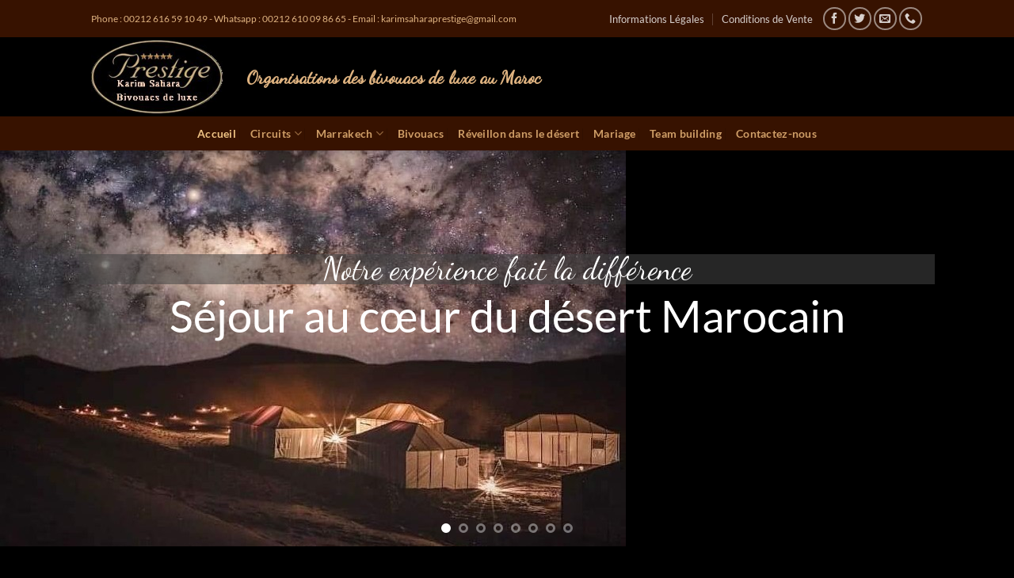

--- FILE ---
content_type: text/html; charset=UTF-8
request_url: https://www.karimsaharaprestige.com/
body_size: 153531
content:
<!DOCTYPE html>
<html lang="fr-FR" class="loading-site no-js">
<head>
	<meta charset="UTF-8" />
	<link rel="profile" href="http://gmpg.org/xfn/11" />
	<link rel="pingback" href="https://www.karimsaharaprestige.com/xmlrpc.php" />

	<script>(function(html){html.className = html.className.replace(/\bno-js\b/,'js')})(document.documentElement);</script>
<meta name='robots' content='index, follow, max-image-preview:large, max-snippet:-1, max-video-preview:-1' />
<link rel="alternate" href="https://www.karimsaharaprestige.com/" hreflang="fr" />
<link rel="alternate" href="https://www.karimsaharaprestige.com/en/" hreflang="en" />

<!-- Google Tag Manager for WordPress by gtm4wp.com -->
<script data-cfasync="false" data-pagespeed-no-defer>
	var gtm4wp_datalayer_name = "dataLayer";
	var dataLayer = dataLayer || [];
</script>
<!-- End Google Tag Manager for WordPress by gtm4wp.com --><meta name="viewport" content="width=device-width, initial-scale=1" />
	<!-- This site is optimized with the Yoast SEO plugin v26.6 - https://yoast.com/wordpress/plugins/seo/ -->
	<title>Bivouacs de luxe au Désert Marocain - Circuits - Excursions Luxe</title>
	<meta name="description" content="Bivouacs de luxe au Désert Marocain - Circuits - Excursions, Erg Chegaga, Erg Lihoudi .Départ de Marrakech, Ouarzazate, Zagora ,Quad, chameau" />
	<link rel="canonical" href="https://www.karimsaharaprestige.com/" />
	<meta property="og:locale" content="fr_FR" />
	<meta property="og:locale:alternate" content="en_GB" />
	<meta property="og:type" content="website" />
	<meta property="og:title" content="https://www.facebook.com/Karim-Sahara-Prestige-Maroc-123917198172559/" />
	<meta property="og:description" content="Karim Sahara Prestige" />
	<meta property="og:url" content="https://www.karimsaharaprestige.com/" />
	<meta property="og:site_name" content="Karim Sahara Prestige" />
	<meta property="article:modified_time" content="2025-12-14T18:36:32+00:00" />
	<meta property="og:image" content="https://www.karimsaharaprestige.com/wp-content/uploads/2013/12/KSP27.jpg" />
	<meta property="og:image:width" content="960" />
	<meta property="og:image:height" content="640" />
	<meta property="og:image:type" content="image/jpeg" />
	<meta name="twitter:card" content="summary_large_image" />
	<script type="application/ld+json" class="yoast-schema-graph">{"@context":"https://schema.org","@graph":[{"@type":"WebPage","@id":"https://www.karimsaharaprestige.com/","url":"https://www.karimsaharaprestige.com/","name":"Bivouacs de luxe au Désert Marocain - Circuits - Excursions Luxe","isPartOf":{"@id":"https://www.karimsaharaprestige.com/#website"},"primaryImageOfPage":{"@id":"https://www.karimsaharaprestige.com/#primaryimage"},"image":{"@id":"https://www.karimsaharaprestige.com/#primaryimage"},"thumbnailUrl":"https://www.karimsaharaprestige.com/wp-content/uploads/2013/12/KSP27.jpg","datePublished":"2013-08-06T19:13:19+00:00","dateModified":"2025-12-14T18:36:32+00:00","description":"Bivouacs de luxe au Désert Marocain - Circuits - Excursions, Erg Chegaga, Erg Lihoudi .Départ de Marrakech, Ouarzazate, Zagora ,Quad, chameau","breadcrumb":{"@id":"https://www.karimsaharaprestige.com/#breadcrumb"},"inLanguage":"fr-FR","potentialAction":[{"@type":"ReadAction","target":["https://www.karimsaharaprestige.com/"]}]},{"@type":"ImageObject","inLanguage":"fr-FR","@id":"https://www.karimsaharaprestige.com/#primaryimage","url":"https://www.karimsaharaprestige.com/wp-content/uploads/2013/12/KSP27.jpg","contentUrl":"https://www.karimsaharaprestige.com/wp-content/uploads/2013/12/KSP27.jpg","width":960,"height":640,"caption":"Bivouac de luxe au Maroc Voyage"},{"@type":"BreadcrumbList","@id":"https://www.karimsaharaprestige.com/#breadcrumb","itemListElement":[{"@type":"ListItem","position":1,"name":"Accueil"}]},{"@type":"WebSite","@id":"https://www.karimsaharaprestige.com/#website","url":"https://www.karimsaharaprestige.com/","name":"Karim Sahara Prestige","description":"Nuit dans le désert Marocain dans un bivouac de luxe","alternateName":"Bivouac de luxe dans le désert Marocain","potentialAction":[{"@type":"SearchAction","target":{"@type":"EntryPoint","urlTemplate":"https://www.karimsaharaprestige.com/?s={search_term_string}"},"query-input":{"@type":"PropertyValueSpecification","valueRequired":true,"valueName":"search_term_string"}}],"inLanguage":"fr-FR"}]}</script>
	<!-- / Yoast SEO plugin. -->


<link rel='dns-prefetch' href='//www.googletagmanager.com' />
<link rel='prefetch' href='https://www.karimsaharaprestige.com/wp-content/themes/flatsome/assets/js/flatsome.js?ver=e2eddd6c228105dac048' />
<link rel='prefetch' href='https://www.karimsaharaprestige.com/wp-content/themes/flatsome/assets/js/chunk.slider.js?ver=3.20.4' />
<link rel='prefetch' href='https://www.karimsaharaprestige.com/wp-content/themes/flatsome/assets/js/chunk.popups.js?ver=3.20.4' />
<link rel='prefetch' href='https://www.karimsaharaprestige.com/wp-content/themes/flatsome/assets/js/chunk.tooltips.js?ver=3.20.4' />
<link rel="alternate" type="application/rss+xml" title="Karim Sahara Prestige &raquo; Flux" href="https://www.karimsaharaprestige.com/feed/" />
<link rel="alternate" type="application/rss+xml" title="Karim Sahara Prestige &raquo; Flux des commentaires" href="https://www.karimsaharaprestige.com/comments/feed/" />
<link rel="alternate" title="oEmbed (JSON)" type="application/json+oembed" href="https://www.karimsaharaprestige.com/wp-json/oembed/1.0/embed?url=https%3A%2F%2Fwww.karimsaharaprestige.com%2F&#038;lang=fr" />
<link rel="alternate" title="oEmbed (XML)" type="text/xml+oembed" href="https://www.karimsaharaprestige.com/wp-json/oembed/1.0/embed?url=https%3A%2F%2Fwww.karimsaharaprestige.com%2F&#038;format=xml&#038;lang=fr" />
<style id='wp-img-auto-sizes-contain-inline-css' type='text/css'>
img:is([sizes=auto i],[sizes^="auto," i]){contain-intrinsic-size:3000px 1500px}
/*# sourceURL=wp-img-auto-sizes-contain-inline-css */
</style>
<style id='wp-emoji-styles-inline-css' type='text/css'>

	img.wp-smiley, img.emoji {
		display: inline !important;
		border: none !important;
		box-shadow: none !important;
		height: 1em !important;
		width: 1em !important;
		margin: 0 0.07em !important;
		vertical-align: -0.1em !important;
		background: none !important;
		padding: 0 !important;
	}
/*# sourceURL=wp-emoji-styles-inline-css */
</style>
<style id='wp-block-library-inline-css' type='text/css'>
:root{--wp-block-synced-color:#7a00df;--wp-block-synced-color--rgb:122,0,223;--wp-bound-block-color:var(--wp-block-synced-color);--wp-editor-canvas-background:#ddd;--wp-admin-theme-color:#007cba;--wp-admin-theme-color--rgb:0,124,186;--wp-admin-theme-color-darker-10:#006ba1;--wp-admin-theme-color-darker-10--rgb:0,107,160.5;--wp-admin-theme-color-darker-20:#005a87;--wp-admin-theme-color-darker-20--rgb:0,90,135;--wp-admin-border-width-focus:2px}@media (min-resolution:192dpi){:root{--wp-admin-border-width-focus:1.5px}}.wp-element-button{cursor:pointer}:root .has-very-light-gray-background-color{background-color:#eee}:root .has-very-dark-gray-background-color{background-color:#313131}:root .has-very-light-gray-color{color:#eee}:root .has-very-dark-gray-color{color:#313131}:root .has-vivid-green-cyan-to-vivid-cyan-blue-gradient-background{background:linear-gradient(135deg,#00d084,#0693e3)}:root .has-purple-crush-gradient-background{background:linear-gradient(135deg,#34e2e4,#4721fb 50%,#ab1dfe)}:root .has-hazy-dawn-gradient-background{background:linear-gradient(135deg,#faaca8,#dad0ec)}:root .has-subdued-olive-gradient-background{background:linear-gradient(135deg,#fafae1,#67a671)}:root .has-atomic-cream-gradient-background{background:linear-gradient(135deg,#fdd79a,#004a59)}:root .has-nightshade-gradient-background{background:linear-gradient(135deg,#330968,#31cdcf)}:root .has-midnight-gradient-background{background:linear-gradient(135deg,#020381,#2874fc)}:root{--wp--preset--font-size--normal:16px;--wp--preset--font-size--huge:42px}.has-regular-font-size{font-size:1em}.has-larger-font-size{font-size:2.625em}.has-normal-font-size{font-size:var(--wp--preset--font-size--normal)}.has-huge-font-size{font-size:var(--wp--preset--font-size--huge)}.has-text-align-center{text-align:center}.has-text-align-left{text-align:left}.has-text-align-right{text-align:right}.has-fit-text{white-space:nowrap!important}#end-resizable-editor-section{display:none}.aligncenter{clear:both}.items-justified-left{justify-content:flex-start}.items-justified-center{justify-content:center}.items-justified-right{justify-content:flex-end}.items-justified-space-between{justify-content:space-between}.screen-reader-text{border:0;clip-path:inset(50%);height:1px;margin:-1px;overflow:hidden;padding:0;position:absolute;width:1px;word-wrap:normal!important}.screen-reader-text:focus{background-color:#ddd;clip-path:none;color:#444;display:block;font-size:1em;height:auto;left:5px;line-height:normal;padding:15px 23px 14px;text-decoration:none;top:5px;width:auto;z-index:100000}html :where(.has-border-color){border-style:solid}html :where([style*=border-top-color]){border-top-style:solid}html :where([style*=border-right-color]){border-right-style:solid}html :where([style*=border-bottom-color]){border-bottom-style:solid}html :where([style*=border-left-color]){border-left-style:solid}html :where([style*=border-width]){border-style:solid}html :where([style*=border-top-width]){border-top-style:solid}html :where([style*=border-right-width]){border-right-style:solid}html :where([style*=border-bottom-width]){border-bottom-style:solid}html :where([style*=border-left-width]){border-left-style:solid}html :where(img[class*=wp-image-]){height:auto;max-width:100%}:where(figure){margin:0 0 1em}html :where(.is-position-sticky){--wp-admin--admin-bar--position-offset:var(--wp-admin--admin-bar--height,0px)}@media screen and (max-width:600px){html :where(.is-position-sticky){--wp-admin--admin-bar--position-offset:0px}}

/*# sourceURL=wp-block-library-inline-css */
</style><style id='global-styles-inline-css' type='text/css'>
:root{--wp--preset--aspect-ratio--square: 1;--wp--preset--aspect-ratio--4-3: 4/3;--wp--preset--aspect-ratio--3-4: 3/4;--wp--preset--aspect-ratio--3-2: 3/2;--wp--preset--aspect-ratio--2-3: 2/3;--wp--preset--aspect-ratio--16-9: 16/9;--wp--preset--aspect-ratio--9-16: 9/16;--wp--preset--color--black: #000000;--wp--preset--color--cyan-bluish-gray: #abb8c3;--wp--preset--color--white: #ffffff;--wp--preset--color--pale-pink: #f78da7;--wp--preset--color--vivid-red: #cf2e2e;--wp--preset--color--luminous-vivid-orange: #ff6900;--wp--preset--color--luminous-vivid-amber: #fcb900;--wp--preset--color--light-green-cyan: #7bdcb5;--wp--preset--color--vivid-green-cyan: #00d084;--wp--preset--color--pale-cyan-blue: #8ed1fc;--wp--preset--color--vivid-cyan-blue: #0693e3;--wp--preset--color--vivid-purple: #9b51e0;--wp--preset--color--primary: #b58844;--wp--preset--color--secondary: #562523;--wp--preset--color--success: #ffffff;--wp--preset--color--alert: #ac7015;--wp--preset--gradient--vivid-cyan-blue-to-vivid-purple: linear-gradient(135deg,rgb(6,147,227) 0%,rgb(155,81,224) 100%);--wp--preset--gradient--light-green-cyan-to-vivid-green-cyan: linear-gradient(135deg,rgb(122,220,180) 0%,rgb(0,208,130) 100%);--wp--preset--gradient--luminous-vivid-amber-to-luminous-vivid-orange: linear-gradient(135deg,rgb(252,185,0) 0%,rgb(255,105,0) 100%);--wp--preset--gradient--luminous-vivid-orange-to-vivid-red: linear-gradient(135deg,rgb(255,105,0) 0%,rgb(207,46,46) 100%);--wp--preset--gradient--very-light-gray-to-cyan-bluish-gray: linear-gradient(135deg,rgb(238,238,238) 0%,rgb(169,184,195) 100%);--wp--preset--gradient--cool-to-warm-spectrum: linear-gradient(135deg,rgb(74,234,220) 0%,rgb(151,120,209) 20%,rgb(207,42,186) 40%,rgb(238,44,130) 60%,rgb(251,105,98) 80%,rgb(254,248,76) 100%);--wp--preset--gradient--blush-light-purple: linear-gradient(135deg,rgb(255,206,236) 0%,rgb(152,150,240) 100%);--wp--preset--gradient--blush-bordeaux: linear-gradient(135deg,rgb(254,205,165) 0%,rgb(254,45,45) 50%,rgb(107,0,62) 100%);--wp--preset--gradient--luminous-dusk: linear-gradient(135deg,rgb(255,203,112) 0%,rgb(199,81,192) 50%,rgb(65,88,208) 100%);--wp--preset--gradient--pale-ocean: linear-gradient(135deg,rgb(255,245,203) 0%,rgb(182,227,212) 50%,rgb(51,167,181) 100%);--wp--preset--gradient--electric-grass: linear-gradient(135deg,rgb(202,248,128) 0%,rgb(113,206,126) 100%);--wp--preset--gradient--midnight: linear-gradient(135deg,rgb(2,3,129) 0%,rgb(40,116,252) 100%);--wp--preset--font-size--small: 13px;--wp--preset--font-size--medium: 20px;--wp--preset--font-size--large: 36px;--wp--preset--font-size--x-large: 42px;--wp--preset--spacing--20: 0.44rem;--wp--preset--spacing--30: 0.67rem;--wp--preset--spacing--40: 1rem;--wp--preset--spacing--50: 1.5rem;--wp--preset--spacing--60: 2.25rem;--wp--preset--spacing--70: 3.38rem;--wp--preset--spacing--80: 5.06rem;--wp--preset--shadow--natural: 6px 6px 9px rgba(0, 0, 0, 0.2);--wp--preset--shadow--deep: 12px 12px 50px rgba(0, 0, 0, 0.4);--wp--preset--shadow--sharp: 6px 6px 0px rgba(0, 0, 0, 0.2);--wp--preset--shadow--outlined: 6px 6px 0px -3px rgb(255, 255, 255), 6px 6px rgb(0, 0, 0);--wp--preset--shadow--crisp: 6px 6px 0px rgb(0, 0, 0);}:where(body) { margin: 0; }.wp-site-blocks > .alignleft { float: left; margin-right: 2em; }.wp-site-blocks > .alignright { float: right; margin-left: 2em; }.wp-site-blocks > .aligncenter { justify-content: center; margin-left: auto; margin-right: auto; }:where(.is-layout-flex){gap: 0.5em;}:where(.is-layout-grid){gap: 0.5em;}.is-layout-flow > .alignleft{float: left;margin-inline-start: 0;margin-inline-end: 2em;}.is-layout-flow > .alignright{float: right;margin-inline-start: 2em;margin-inline-end: 0;}.is-layout-flow > .aligncenter{margin-left: auto !important;margin-right: auto !important;}.is-layout-constrained > .alignleft{float: left;margin-inline-start: 0;margin-inline-end: 2em;}.is-layout-constrained > .alignright{float: right;margin-inline-start: 2em;margin-inline-end: 0;}.is-layout-constrained > .aligncenter{margin-left: auto !important;margin-right: auto !important;}.is-layout-constrained > :where(:not(.alignleft):not(.alignright):not(.alignfull)){margin-left: auto !important;margin-right: auto !important;}body .is-layout-flex{display: flex;}.is-layout-flex{flex-wrap: wrap;align-items: center;}.is-layout-flex > :is(*, div){margin: 0;}body .is-layout-grid{display: grid;}.is-layout-grid > :is(*, div){margin: 0;}body{padding-top: 0px;padding-right: 0px;padding-bottom: 0px;padding-left: 0px;}a:where(:not(.wp-element-button)){text-decoration: none;}:root :where(.wp-element-button, .wp-block-button__link){background-color: #32373c;border-width: 0;color: #fff;font-family: inherit;font-size: inherit;font-style: inherit;font-weight: inherit;letter-spacing: inherit;line-height: inherit;padding-top: calc(0.667em + 2px);padding-right: calc(1.333em + 2px);padding-bottom: calc(0.667em + 2px);padding-left: calc(1.333em + 2px);text-decoration: none;text-transform: inherit;}.has-black-color{color: var(--wp--preset--color--black) !important;}.has-cyan-bluish-gray-color{color: var(--wp--preset--color--cyan-bluish-gray) !important;}.has-white-color{color: var(--wp--preset--color--white) !important;}.has-pale-pink-color{color: var(--wp--preset--color--pale-pink) !important;}.has-vivid-red-color{color: var(--wp--preset--color--vivid-red) !important;}.has-luminous-vivid-orange-color{color: var(--wp--preset--color--luminous-vivid-orange) !important;}.has-luminous-vivid-amber-color{color: var(--wp--preset--color--luminous-vivid-amber) !important;}.has-light-green-cyan-color{color: var(--wp--preset--color--light-green-cyan) !important;}.has-vivid-green-cyan-color{color: var(--wp--preset--color--vivid-green-cyan) !important;}.has-pale-cyan-blue-color{color: var(--wp--preset--color--pale-cyan-blue) !important;}.has-vivid-cyan-blue-color{color: var(--wp--preset--color--vivid-cyan-blue) !important;}.has-vivid-purple-color{color: var(--wp--preset--color--vivid-purple) !important;}.has-primary-color{color: var(--wp--preset--color--primary) !important;}.has-secondary-color{color: var(--wp--preset--color--secondary) !important;}.has-success-color{color: var(--wp--preset--color--success) !important;}.has-alert-color{color: var(--wp--preset--color--alert) !important;}.has-black-background-color{background-color: var(--wp--preset--color--black) !important;}.has-cyan-bluish-gray-background-color{background-color: var(--wp--preset--color--cyan-bluish-gray) !important;}.has-white-background-color{background-color: var(--wp--preset--color--white) !important;}.has-pale-pink-background-color{background-color: var(--wp--preset--color--pale-pink) !important;}.has-vivid-red-background-color{background-color: var(--wp--preset--color--vivid-red) !important;}.has-luminous-vivid-orange-background-color{background-color: var(--wp--preset--color--luminous-vivid-orange) !important;}.has-luminous-vivid-amber-background-color{background-color: var(--wp--preset--color--luminous-vivid-amber) !important;}.has-light-green-cyan-background-color{background-color: var(--wp--preset--color--light-green-cyan) !important;}.has-vivid-green-cyan-background-color{background-color: var(--wp--preset--color--vivid-green-cyan) !important;}.has-pale-cyan-blue-background-color{background-color: var(--wp--preset--color--pale-cyan-blue) !important;}.has-vivid-cyan-blue-background-color{background-color: var(--wp--preset--color--vivid-cyan-blue) !important;}.has-vivid-purple-background-color{background-color: var(--wp--preset--color--vivid-purple) !important;}.has-primary-background-color{background-color: var(--wp--preset--color--primary) !important;}.has-secondary-background-color{background-color: var(--wp--preset--color--secondary) !important;}.has-success-background-color{background-color: var(--wp--preset--color--success) !important;}.has-alert-background-color{background-color: var(--wp--preset--color--alert) !important;}.has-black-border-color{border-color: var(--wp--preset--color--black) !important;}.has-cyan-bluish-gray-border-color{border-color: var(--wp--preset--color--cyan-bluish-gray) !important;}.has-white-border-color{border-color: var(--wp--preset--color--white) !important;}.has-pale-pink-border-color{border-color: var(--wp--preset--color--pale-pink) !important;}.has-vivid-red-border-color{border-color: var(--wp--preset--color--vivid-red) !important;}.has-luminous-vivid-orange-border-color{border-color: var(--wp--preset--color--luminous-vivid-orange) !important;}.has-luminous-vivid-amber-border-color{border-color: var(--wp--preset--color--luminous-vivid-amber) !important;}.has-light-green-cyan-border-color{border-color: var(--wp--preset--color--light-green-cyan) !important;}.has-vivid-green-cyan-border-color{border-color: var(--wp--preset--color--vivid-green-cyan) !important;}.has-pale-cyan-blue-border-color{border-color: var(--wp--preset--color--pale-cyan-blue) !important;}.has-vivid-cyan-blue-border-color{border-color: var(--wp--preset--color--vivid-cyan-blue) !important;}.has-vivid-purple-border-color{border-color: var(--wp--preset--color--vivid-purple) !important;}.has-primary-border-color{border-color: var(--wp--preset--color--primary) !important;}.has-secondary-border-color{border-color: var(--wp--preset--color--secondary) !important;}.has-success-border-color{border-color: var(--wp--preset--color--success) !important;}.has-alert-border-color{border-color: var(--wp--preset--color--alert) !important;}.has-vivid-cyan-blue-to-vivid-purple-gradient-background{background: var(--wp--preset--gradient--vivid-cyan-blue-to-vivid-purple) !important;}.has-light-green-cyan-to-vivid-green-cyan-gradient-background{background: var(--wp--preset--gradient--light-green-cyan-to-vivid-green-cyan) !important;}.has-luminous-vivid-amber-to-luminous-vivid-orange-gradient-background{background: var(--wp--preset--gradient--luminous-vivid-amber-to-luminous-vivid-orange) !important;}.has-luminous-vivid-orange-to-vivid-red-gradient-background{background: var(--wp--preset--gradient--luminous-vivid-orange-to-vivid-red) !important;}.has-very-light-gray-to-cyan-bluish-gray-gradient-background{background: var(--wp--preset--gradient--very-light-gray-to-cyan-bluish-gray) !important;}.has-cool-to-warm-spectrum-gradient-background{background: var(--wp--preset--gradient--cool-to-warm-spectrum) !important;}.has-blush-light-purple-gradient-background{background: var(--wp--preset--gradient--blush-light-purple) !important;}.has-blush-bordeaux-gradient-background{background: var(--wp--preset--gradient--blush-bordeaux) !important;}.has-luminous-dusk-gradient-background{background: var(--wp--preset--gradient--luminous-dusk) !important;}.has-pale-ocean-gradient-background{background: var(--wp--preset--gradient--pale-ocean) !important;}.has-electric-grass-gradient-background{background: var(--wp--preset--gradient--electric-grass) !important;}.has-midnight-gradient-background{background: var(--wp--preset--gradient--midnight) !important;}.has-small-font-size{font-size: var(--wp--preset--font-size--small) !important;}.has-medium-font-size{font-size: var(--wp--preset--font-size--medium) !important;}.has-large-font-size{font-size: var(--wp--preset--font-size--large) !important;}.has-x-large-font-size{font-size: var(--wp--preset--font-size--x-large) !important;}
/*# sourceURL=global-styles-inline-css */
</style>

<link rel='stylesheet' id='flatsome-ninjaforms-css' href='https://www.karimsaharaprestige.com/wp-content/themes/flatsome/inc/integrations/ninjaforms/ninjaforms.css?ver=3.20.4' type='text/css' media='all' />
<link rel='stylesheet' id='flatsome-main-css' href='https://www.karimsaharaprestige.com/wp-content/themes/flatsome/assets/css/flatsome.css?ver=3.20.4' type='text/css' media='all' />
<style id='flatsome-main-inline-css' type='text/css'>
@font-face {
				font-family: "fl-icons";
				font-display: block;
				src: url(https://www.karimsaharaprestige.com/wp-content/themes/flatsome/assets/css/icons/fl-icons.eot?v=3.20.4);
				src:
					url(https://www.karimsaharaprestige.com/wp-content/themes/flatsome/assets/css/icons/fl-icons.eot#iefix?v=3.20.4) format("embedded-opentype"),
					url(https://www.karimsaharaprestige.com/wp-content/themes/flatsome/assets/css/icons/fl-icons.woff2?v=3.20.4) format("woff2"),
					url(https://www.karimsaharaprestige.com/wp-content/themes/flatsome/assets/css/icons/fl-icons.ttf?v=3.20.4) format("truetype"),
					url(https://www.karimsaharaprestige.com/wp-content/themes/flatsome/assets/css/icons/fl-icons.woff?v=3.20.4) format("woff"),
					url(https://www.karimsaharaprestige.com/wp-content/themes/flatsome/assets/css/icons/fl-icons.svg?v=3.20.4#fl-icons) format("svg");
			}
/*# sourceURL=flatsome-main-inline-css */
</style>
<link rel='stylesheet' id='flatsome-style-css' href='https://www.karimsaharaprestige.com/wp-content/themes/flatsome-child/style.css?ver=2.5' type='text/css' media='all' />
<script type="text/javascript" src="https://www.karimsaharaprestige.com/wp-includes/js/jquery/jquery.min.js?ver=3.7.1" id="jquery-core-js"></script>
<script type="text/javascript" src="https://www.karimsaharaprestige.com/wp-includes/js/jquery/jquery-migrate.min.js?ver=3.4.1" id="jquery-migrate-js"></script>

<!-- Extrait de code de la balise Google (gtag.js) ajouté par Site Kit -->
<!-- Extrait Google Analytics ajouté par Site Kit -->
<!-- Extrait Google Ads ajouté par Site Kit -->
<script type="text/javascript" src="https://www.googletagmanager.com/gtag/js?id=G-HC7WXP74ET" id="google_gtagjs-js" async></script>
<script type="text/javascript" id="google_gtagjs-js-after">
/* <![CDATA[ */
window.dataLayer = window.dataLayer || [];function gtag(){dataLayer.push(arguments);}
gtag("set","linker",{"domains":["www.karimsaharaprestige.com"]});
gtag("js", new Date());
gtag("set", "developer_id.dZTNiMT", true);
gtag("config", "G-HC7WXP74ET");
gtag("config", "AW-849592148");
 window._googlesitekit = window._googlesitekit || {}; window._googlesitekit.throttledEvents = []; window._googlesitekit.gtagEvent = (name, data) => { var key = JSON.stringify( { name, data } ); if ( !! window._googlesitekit.throttledEvents[ key ] ) { return; } window._googlesitekit.throttledEvents[ key ] = true; setTimeout( () => { delete window._googlesitekit.throttledEvents[ key ]; }, 5 ); gtag( "event", name, { ...data, event_source: "site-kit" } ); }; 
//# sourceURL=google_gtagjs-js-after
/* ]]> */
</script>
<link rel="https://api.w.org/" href="https://www.karimsaharaprestige.com/wp-json/" /><link rel="alternate" title="JSON" type="application/json" href="https://www.karimsaharaprestige.com/wp-json/wp/v2/pages/46" /><link rel="EditURI" type="application/rsd+xml" title="RSD" href="https://www.karimsaharaprestige.com/xmlrpc.php?rsd" />
<meta name="generator" content="WordPress 6.9" />
<link rel='shortlink' href='https://www.karimsaharaprestige.com/' />
<meta name="generator" content="Site Kit by Google 1.168.0" />
<!-- Google Tag Manager for WordPress by gtm4wp.com -->
<!-- GTM Container placement set to automatic -->
<script data-cfasync="false" data-pagespeed-no-defer>
	var dataLayer_content = {"pagePostType":"frontpage","pagePostType2":"single-page","pagePostAuthor":"karimsaharaprestige"};
	dataLayer.push( dataLayer_content );
</script>
<script data-cfasync="false" data-pagespeed-no-defer>
(function(w,d,s,l,i){w[l]=w[l]||[];w[l].push({'gtm.start':
new Date().getTime(),event:'gtm.js'});var f=d.getElementsByTagName(s)[0],
j=d.createElement(s),dl=l!='dataLayer'?'&l='+l:'';j.async=true;j.src=
'//www.googletagmanager.com/gtm.js?id='+i+dl;f.parentNode.insertBefore(j,f);
})(window,document,'script','dataLayer','GTM-NMBMVKJ');
</script>
<!-- End Google Tag Manager for WordPress by gtm4wp.com --><link rel="icon" href="https://www.karimsaharaprestige.com/wp-content/uploads/2017/06/cropped-FICON-2-32x32.jpg" sizes="32x32" />
<link rel="icon" href="https://www.karimsaharaprestige.com/wp-content/uploads/2017/06/cropped-FICON-2-192x192.jpg" sizes="192x192" />
<link rel="apple-touch-icon" href="https://www.karimsaharaprestige.com/wp-content/uploads/2017/06/cropped-FICON-2-180x180.jpg" />
<meta name="msapplication-TileImage" content="https://www.karimsaharaprestige.com/wp-content/uploads/2017/06/cropped-FICON-2-270x270.jpg" />
<style id="custom-css" type="text/css">:root {--primary-color: #b58844;--fs-color-primary: #b58844;--fs-color-secondary: #562523;--fs-color-success: #ffffff;--fs-color-alert: #ac7015;--fs-color-base: #ffffff;--fs-experimental-link-color: #ffffff;--fs-experimental-link-color-hover: #111;}.tooltipster-base {--tooltip-color: #fff;--tooltip-bg-color: #000;}.off-canvas-right .mfp-content, .off-canvas-left .mfp-content {--drawer-width: 300px;}html{background-color:#000000!important;}.sticky-add-to-cart--active, #wrapper,#main,#main.dark{background-color: #000000}.header-main{height: 100px}#logo img{max-height: 100px}#logo{width:166px;}.header-bottom{min-height: 42px}.header-top{min-height: 47px}.transparent .header-main{height: 251px}.transparent #logo img{max-height: 251px}.has-transparent + .page-title:first-of-type,.has-transparent + #main > .page-title,.has-transparent + #main > div > .page-title,.has-transparent + #main .page-header-wrapper:first-of-type .page-title{padding-top: 331px;}.transparent .header-wrapper{background-color: #dd9933!important;}.transparent .top-divider{display: none;}.header.show-on-scroll,.stuck .header-main{height:70px!important}.stuck #logo img{max-height: 70px!important}.header-bg-color {background-color: rgba(0,0,0,0.71)}.header-bottom {background-color: rgba(58,20,0,0.95)}.header-main .nav > li > a{line-height: 16px }.header-wrapper:not(.stuck) .header-main .header-nav{margin-top: 13px }@media (max-width: 549px) {.header-main{height: 70px}#logo img{max-height: 70px}}.nav-dropdown-has-arrow.nav-dropdown-has-border li.has-dropdown:before{border-bottom-color: #000000;}.nav .nav-dropdown{border-color: #000000 }.nav-dropdown{border-radius:15px}.nav-dropdown-has-arrow li.has-dropdown:after{border-bottom-color: #f2f2f2;}.nav .nav-dropdown{background-color: #f2f2f2}.header-top{background-color:rgba(58,20,0,0.95)!important;}h1,h2,h3,h4,h5,h6,.heading-font{color: #211b1b;}body{font-size: 100%;}@media screen and (max-width: 549px){body{font-size: 100%;}}body{font-family: Lato, sans-serif;}body {font-weight: 400;font-style: normal;}.nav > li > a {font-family: Lato, sans-serif;}.mobile-sidebar-levels-2 .nav > li > ul > li > a {font-family: Lato, sans-serif;}.nav > li > a,.mobile-sidebar-levels-2 .nav > li > ul > li > a {font-weight: 700;font-style: normal;}h1,h2,h3,h4,h5,h6,.heading-font, .off-canvas-center .nav-sidebar.nav-vertical > li > a{font-family: Lato, sans-serif;}h1,h2,h3,h4,h5,h6,.heading-font,.banner h1,.banner h2 {font-weight: 400;font-style: normal;}.alt-font{font-family: "Dancing Script", sans-serif;}.alt-font {font-weight: 400!important;font-style: normal!important;}button,.button{text-transform: none;}.nav > li > a, .links > li > a{text-transform: none;}h3.widget-title,span.widget-title{text-transform: none;}.header:not(.transparent) .header-nav-main.nav > li > a {color: #edcbb0;}.header:not(.transparent) .header-nav-main.nav > li > a:hover,.header:not(.transparent) .header-nav-main.nav > li.active > a,.header:not(.transparent) .header-nav-main.nav > li.current > a,.header:not(.transparent) .header-nav-main.nav > li > a.active,.header:not(.transparent) .header-nav-main.nav > li > a.current{color: #ca923e;}.header-nav-main.nav-line-bottom > li > a:before,.header-nav-main.nav-line-grow > li > a:before,.header-nav-main.nav-line > li > a:before,.header-nav-main.nav-box > li > a:hover,.header-nav-main.nav-box > li.active > a,.header-nav-main.nav-pills > li > a:hover,.header-nav-main.nav-pills > li.active > a{color:#FFF!important;background-color: #ca923e;}.header:not(.transparent) .header-bottom-nav.nav > li > a{color: #cf9e67;}.header:not(.transparent) .header-bottom-nav.nav > li > a:hover,.header:not(.transparent) .header-bottom-nav.nav > li.active > a,.header:not(.transparent) .header-bottom-nav.nav > li.current > a,.header:not(.transparent) .header-bottom-nav.nav > li > a.active,.header:not(.transparent) .header-bottom-nav.nav > li > a.current{color: #efc384;}.header-bottom-nav.nav-line-bottom > li > a:before,.header-bottom-nav.nav-line-grow > li > a:before,.header-bottom-nav.nav-line > li > a:before,.header-bottom-nav.nav-box > li > a:hover,.header-bottom-nav.nav-box > li.active > a,.header-bottom-nav.nav-pills > li > a:hover,.header-bottom-nav.nav-pills > li.active > a{color:#FFF!important;background-color: #efc384;}.pswp__bg,.mfp-bg.mfp-ready{background-color: #000000}.header-main .social-icons,.header-main .cart-icon strong,.header-main .menu-title,.header-main .header-button > .button.is-outline,.header-main .nav > li > a > i:not(.icon-angle-down){color: #d38f30!important;}.header-main .header-button > .button.is-outline,.header-main .cart-icon strong:after,.header-main .cart-icon strong{border-color: #d38f30!important;}.header-main .header-button > .button:not(.is-outline){background-color: #d38f30!important;}.header-main .current-dropdown .cart-icon strong,.header-main .header-button > .button:hover,.header-main .header-button > .button:hover i,.header-main .header-button > .button:hover span{color:#FFF!important;}.header-main .menu-title:hover,.header-main .social-icons a:hover,.header-main .header-button > .button.is-outline:hover,.header-main .nav > li > a:hover > i:not(.icon-angle-down){color: #c1862c!important;}.header-main .current-dropdown .cart-icon strong,.header-main .header-button > .button:hover{background-color: #c1862c!important;}.header-main .current-dropdown .cart-icon strong:after,.header-main .current-dropdown .cart-icon strong,.header-main .header-button > .button:hover{border-color: #c1862c!important;}.footer-1{background-color: rgba(135,33,0,0.95)}.footer-2{background-color: rgba(38,10,0,0.95)}.absolute-footer, html{background-color: rgba(43,13,0,0.5)}.nav-vertical-fly-out > li + li {border-top-width: 1px; border-top-style: solid;}.label-new.menu-item > a:after{content:"Nouveau";}.label-hot.menu-item > a:after{content:"Populaire";}.label-sale.menu-item > a:after{content:"En action";}.label-popular.menu-item > a:after{content:"Populaire";}</style>		<style type="text/css" id="wp-custom-css">
			.nf-before-form-content {
    display: none !important;
}		</style>
		<style id="kirki-inline-styles">/* latin-ext */
@font-face {
  font-family: 'Lato';
  font-style: normal;
  font-weight: 400;
  font-display: swap;
  src: url(https://www.karimsaharaprestige.com/wp-content/fonts/lato/S6uyw4BMUTPHjxAwXjeu.woff2) format('woff2');
  unicode-range: U+0100-02BA, U+02BD-02C5, U+02C7-02CC, U+02CE-02D7, U+02DD-02FF, U+0304, U+0308, U+0329, U+1D00-1DBF, U+1E00-1E9F, U+1EF2-1EFF, U+2020, U+20A0-20AB, U+20AD-20C0, U+2113, U+2C60-2C7F, U+A720-A7FF;
}
/* latin */
@font-face {
  font-family: 'Lato';
  font-style: normal;
  font-weight: 400;
  font-display: swap;
  src: url(https://www.karimsaharaprestige.com/wp-content/fonts/lato/S6uyw4BMUTPHjx4wXg.woff2) format('woff2');
  unicode-range: U+0000-00FF, U+0131, U+0152-0153, U+02BB-02BC, U+02C6, U+02DA, U+02DC, U+0304, U+0308, U+0329, U+2000-206F, U+20AC, U+2122, U+2191, U+2193, U+2212, U+2215, U+FEFF, U+FFFD;
}
/* latin-ext */
@font-face {
  font-family: 'Lato';
  font-style: normal;
  font-weight: 700;
  font-display: swap;
  src: url(https://www.karimsaharaprestige.com/wp-content/fonts/lato/S6u9w4BMUTPHh6UVSwaPGR_p.woff2) format('woff2');
  unicode-range: U+0100-02BA, U+02BD-02C5, U+02C7-02CC, U+02CE-02D7, U+02DD-02FF, U+0304, U+0308, U+0329, U+1D00-1DBF, U+1E00-1E9F, U+1EF2-1EFF, U+2020, U+20A0-20AB, U+20AD-20C0, U+2113, U+2C60-2C7F, U+A720-A7FF;
}
/* latin */
@font-face {
  font-family: 'Lato';
  font-style: normal;
  font-weight: 700;
  font-display: swap;
  src: url(https://www.karimsaharaprestige.com/wp-content/fonts/lato/S6u9w4BMUTPHh6UVSwiPGQ.woff2) format('woff2');
  unicode-range: U+0000-00FF, U+0131, U+0152-0153, U+02BB-02BC, U+02C6, U+02DA, U+02DC, U+0304, U+0308, U+0329, U+2000-206F, U+20AC, U+2122, U+2191, U+2193, U+2212, U+2215, U+FEFF, U+FFFD;
}/* vietnamese */
@font-face {
  font-family: 'Dancing Script';
  font-style: normal;
  font-weight: 400;
  font-display: swap;
  src: url(https://www.karimsaharaprestige.com/wp-content/fonts/dancing-script/If2cXTr6YS-zF4S-kcSWSVi_sxjsohD9F50Ruu7BMSo3Rep8ltA.woff2) format('woff2');
  unicode-range: U+0102-0103, U+0110-0111, U+0128-0129, U+0168-0169, U+01A0-01A1, U+01AF-01B0, U+0300-0301, U+0303-0304, U+0308-0309, U+0323, U+0329, U+1EA0-1EF9, U+20AB;
}
/* latin-ext */
@font-face {
  font-family: 'Dancing Script';
  font-style: normal;
  font-weight: 400;
  font-display: swap;
  src: url(https://www.karimsaharaprestige.com/wp-content/fonts/dancing-script/If2cXTr6YS-zF4S-kcSWSVi_sxjsohD9F50Ruu7BMSo3ROp8ltA.woff2) format('woff2');
  unicode-range: U+0100-02BA, U+02BD-02C5, U+02C7-02CC, U+02CE-02D7, U+02DD-02FF, U+0304, U+0308, U+0329, U+1D00-1DBF, U+1E00-1E9F, U+1EF2-1EFF, U+2020, U+20A0-20AB, U+20AD-20C0, U+2113, U+2C60-2C7F, U+A720-A7FF;
}
/* latin */
@font-face {
  font-family: 'Dancing Script';
  font-style: normal;
  font-weight: 400;
  font-display: swap;
  src: url(https://www.karimsaharaprestige.com/wp-content/fonts/dancing-script/If2cXTr6YS-zF4S-kcSWSVi_sxjsohD9F50Ruu7BMSo3Sup8.woff2) format('woff2');
  unicode-range: U+0000-00FF, U+0131, U+0152-0153, U+02BB-02BC, U+02C6, U+02DA, U+02DC, U+0304, U+0308, U+0329, U+2000-206F, U+20AC, U+2122, U+2191, U+2193, U+2212, U+2215, U+FEFF, U+FFFD;
}</style><link rel='stylesheet' id='flatsome-effects-css' href='https://www.karimsaharaprestige.com/wp-content/themes/flatsome/assets/css/effects.css?ver=3.20.4' type='text/css' media='all' />
<link rel='stylesheet' id='dashicons-css' href='https://www.karimsaharaprestige.com/wp-includes/css/dashicons.min.css?ver=6.9' type='text/css' media='all' />
<link rel='stylesheet' id='nf-display-css' href='https://www.karimsaharaprestige.com/wp-content/plugins/ninja-forms/assets/css/display-structure.css?ver=6.9' type='text/css' media='all' />
<link rel='stylesheet' id='nf-layout-front-end-css' href='https://www.karimsaharaprestige.com/wp-content/plugins/ninja-forms-style/layouts/assets/css/display-structure.css?ver=3.0.29' type='text/css' media='all' />
</head>

<body class="home wp-singular page-template page-template-page-blank page-template-page-blank-php page page-id-46 wp-theme-flatsome wp-child-theme-flatsome-child full-width header-shadow box-shadow lightbox nav-dropdown-has-arrow nav-dropdown-has-shadow nav-dropdown-has-border">


<!-- GTM Container placement set to automatic -->
<!-- Google Tag Manager (noscript) -->
				<noscript><iframe src="https://www.googletagmanager.com/ns.html?id=GTM-NMBMVKJ" height="0" width="0" style="display:none;visibility:hidden" aria-hidden="true"></iframe></noscript>
<!-- End Google Tag Manager (noscript) -->
<a class="skip-link screen-reader-text" href="#main">Passer au contenu</a>

<div id="wrapper">

	
	<header id="header" class="header has-sticky sticky-jump">
		<div class="header-wrapper">
			<div id="top-bar" class="header-top hide-for-sticky nav-dark">
    <div class="flex-row container">
      <div class="flex-col hide-for-medium flex-left">
          <ul class="nav nav-left medium-nav-center nav-small  nav-divided">
              <li class="html custom html_topbar_left"><span style='color:#DFB380'>Phone : 00212 616 59 10 49  - Whatsapp : 00212 610 09 86 65  - Email : karimsaharaprestige@gmail.com</b></p></li>          </ul>
      </div>

      <div class="flex-col hide-for-medium flex-center">
          <ul class="nav nav-center nav-small  nav-divided">
                        </ul>
      </div>

      <div class="flex-col hide-for-medium flex-right">
         <ul class="nav top-bar-nav nav-right nav-small  nav-divided">
              <li id="menu-item-6091" class="menu-item menu-item-type-post_type menu-item-object-page menu-item-6091 menu-item-design-default"><a href="https://www.karimsaharaprestige.com/informations-legales/" class="nav-top-link">Informations Légales</a></li>
<li id="menu-item-6092" class="menu-item menu-item-type-post_type menu-item-object-page menu-item-6092 menu-item-design-default"><a href="https://www.karimsaharaprestige.com/condition-de-vente/" class="nav-top-link">Conditions de Vente</a></li>
<li class="html header-social-icons ml-0">
	<div class="social-icons follow-icons" ><a href="https://www.facebook.com/Karim-Sahara-Prestige-Maroc-123917198172559" target="_blank" data-label="Facebook" class="icon button circle is-outline tooltip facebook" title="Nous suivre sur Facebook" aria-label="Nous suivre sur Facebook" rel="noopener nofollow"><i class="icon-facebook" aria-hidden="true"></i></a><a href="https://twitter.com/karimsaharapres" data-label="Twitter" target="_blank" class="icon button circle is-outline tooltip twitter" title="Nous suivre sur Twitter" aria-label="Nous suivre sur Twitter" rel="noopener nofollow"><i class="icon-twitter" aria-hidden="true"></i></a><a href="mailto:karimsaharaprestige@gmail.com" data-label="E-mail" target="_blank" class="icon button circle is-outline tooltip email" title="Nous envoyer un email" aria-label="Nous envoyer un email" rel="nofollow noopener"><i class="icon-envelop" aria-hidden="true"></i></a><a href="tel:+212 616 59 10 49" data-label="Phone" target="_blank" class="icon button circle is-outline tooltip phone" title="Appelez-nous" aria-label="Appelez-nous" rel="nofollow noopener"><i class="icon-phone" aria-hidden="true"></i></a></div></li>
          </ul>
      </div>

            <div class="flex-col show-for-medium flex-grow">
          <ul class="nav nav-center nav-small mobile-nav  nav-divided">
              <li class="html custom html_topbar_left"><span style='color:#DFB380'>Phone : 00212 616 59 10 49  - Whatsapp : 00212 610 09 86 65  - Email : karimsaharaprestige@gmail.com</b></p></li>          </ul>
      </div>
      
    </div>
</div>
<div id="masthead" class="header-main nav-dark">
      <div class="header-inner flex-row container logo-left medium-logo-center" role="navigation">

          <!-- Logo -->
          <div id="logo" class="flex-col logo">
            
<!-- Header logo -->
<a href="https://www.karimsaharaprestige.com/" title="Karim Sahara Prestige - Nuit dans le désert Marocain dans un bivouac de luxe" rel="home">
		<img width="200" height="114" src="https://www.karimsaharaprestige.com/wp-content/uploads/2017/05/PrestigeLOGO-ksp1.jpg" class="header_logo header-logo" alt="Karim Sahara Prestige"/><img  width="200" height="114" src="https://www.karimsaharaprestige.com/wp-content/uploads/2017/05/PrestigeLOGO-ksp1.jpg" class="header-logo-dark" alt="Karim Sahara Prestige"/></a>
          </div>

          <!-- Mobile Left Elements -->
          <div class="flex-col show-for-medium flex-left">
            <ul class="mobile-nav nav nav-left ">
              <li class="nav-icon has-icon">
			<a href="#" class="is-small" data-open="#main-menu" data-pos="left" data-bg="main-menu-overlay" data-color="dark" role="button" aria-label="Menu" aria-controls="main-menu" aria-expanded="false" aria-haspopup="dialog" data-flatsome-role-button>
			<i class="icon-menu" aria-hidden="true"></i>					</a>
	</li>
            </ul>
          </div>

          <!-- Left Elements -->
          <div class="flex-col hide-for-medium flex-left
            flex-grow">
            <ul class="header-nav header-nav-main nav nav-left  nav-tabs nav-size-medium nav-spacing-medium" >
              <li class="html custom html_topbar_right"><h1 class="thin-font alt-font"><span style="color: #faf7f7;"><strong><span style="font-size: 100%;"><span style='color:#DFB380'>Organisations des bivouacs de luxe au Maroc </br></span></strong></span></h1>
</li>            </ul>
          </div>

          <!-- Right Elements -->
          <div class="flex-col hide-for-medium flex-right">
            <ul class="header-nav header-nav-main nav nav-right  nav-tabs nav-size-medium nav-spacing-medium">
                          </ul>
          </div>

          <!-- Mobile Right Elements -->
          <div class="flex-col show-for-medium flex-right">
            <ul class="mobile-nav nav nav-right ">
                          </ul>
          </div>

      </div>

            <div class="container"><div class="top-divider full-width"></div></div>
      </div>
<div id="wide-nav" class="header-bottom wide-nav flex-has-center hide-for-medium">
    <div class="flex-row container">

            
                        <div class="flex-col hide-for-medium flex-center">
                <ul class="nav header-nav header-bottom-nav nav-center  nav-divided nav-size-medium nav-spacing-medium nav-uppercase">
                    <li id="menu-item-4445" class="menu-item menu-item-type-post_type menu-item-object-page menu-item-home current-menu-item page_item page-item-46 current_page_item menu-item-4445 active menu-item-design-default"><a href="https://www.karimsaharaprestige.com/" aria-current="page" class="nav-top-link">Accueil</a></li>
<li id="menu-item-4129" class="menu-item menu-item-type-post_type menu-item-object-page menu-item-has-children menu-item-4129 menu-item-design-default has-dropdown"><a href="https://www.karimsaharaprestige.com/circuits-au-depart-de-marrakech/" class="nav-top-link" aria-expanded="false" aria-haspopup="menu">Circuits<i class="icon-angle-down" aria-hidden="true"></i></a>
<ul class="sub-menu nav-dropdown nav-dropdown-bold dropdown-uppercase">
	<li id="menu-item-4771" class="menu-item menu-item-type-post_type menu-item-object-page menu-item-4771"><a href="https://www.karimsaharaprestige.com/erg-tinfou-2jours1nuit/">ERG N’KHILA 2 JOURS / 1 NUIT</a></li>
	<li id="menu-item-4768" class="menu-item menu-item-type-post_type menu-item-object-page menu-item-4768"><a href="https://www.karimsaharaprestige.com/erg-lihoudi-2jours1nuit/">ERG LIHOUDI 2 JOURS / 1 NUIT</a></li>
	<li id="menu-item-4762" class="menu-item menu-item-type-post_type menu-item-object-page menu-item-4762"><a href="https://www.karimsaharaprestige.com/erg-chegaga-2jours1nuit/">ERG CHEGAGA 2 JOURS / 1 NUIT</a></li>
	<li id="menu-item-4765" class="menu-item menu-item-type-post_type menu-item-object-page menu-item-4765"><a href="https://www.karimsaharaprestige.com/erg-chegaga-3jours2nuits/">ERG CHEGAGA 3 JOURS / 2 NUITS</a></li>
	<li id="menu-item-115919" class="menu-item menu-item-type-post_type menu-item-object-page menu-item-115919"><a href="https://www.karimsaharaprestige.com/circuits-sur-mesure/">CIRCUITS SUR MESURE</a></li>
</ul>
</li>
<li id="menu-item-116255" class="menu-item menu-item-type-post_type menu-item-object-page menu-item-has-children menu-item-116255 menu-item-design-default has-dropdown"><a href="https://www.karimsaharaprestige.com/activites-a-marrakech/" class="nav-top-link" aria-expanded="false" aria-haspopup="menu">Marrakech<i class="icon-angle-down" aria-hidden="true"></i></a>
<ul class="sub-menu nav-dropdown nav-dropdown-bold dropdown-uppercase">
	<li id="menu-item-116253" class="menu-item menu-item-type-post_type menu-item-object-page menu-item-has-children menu-item-116253 nav-dropdown-col"><a href="https://www.karimsaharaprestige.com/marrakech-jour-et-nuit/">Activités sur Marrakech</a>
	<ul class="sub-menu nav-column nav-dropdown-bold dropdown-uppercase">
		<li id="menu-item-116326" class="menu-item menu-item-type-post_type menu-item-object-page menu-item-116326"><a href="https://www.karimsaharaprestige.com/visite-marrakech/">Visite Marrakech</a></li>
		<li id="menu-item-116322" class="menu-item menu-item-type-post_type menu-item-object-page menu-item-116322"><a href="https://www.karimsaharaprestige.com/dromadaire-marrakech/">Dromadaire Marrakech</a></li>
		<li id="menu-item-116325" class="menu-item menu-item-type-post_type menu-item-object-page menu-item-116325"><a href="https://www.karimsaharaprestige.com/quad-marrakech/">Quad Marrakech</a></li>
		<li id="menu-item-116324" class="menu-item menu-item-type-post_type menu-item-object-page menu-item-116324"><a href="https://www.karimsaharaprestige.com/montgolfiere-marrakech-une-experience-exceptionnelle/">Montgolfière Marrakech</a></li>
		<li id="menu-item-116323" class="menu-item menu-item-type-post_type menu-item-object-page menu-item-116323"><a href="https://www.karimsaharaprestige.com/hammam-massage/">Hammam-Massage</a></li>
		<li id="menu-item-116321" class="menu-item menu-item-type-post_type menu-item-object-page menu-item-116321"><a href="https://www.karimsaharaprestige.com/activites-nocturnes/">Activités nocturnes à Marrakech</a></li>
	</ul>
</li>
	<li id="menu-item-116308" class="menu-item menu-item-type-post_type menu-item-object-page menu-item-has-children menu-item-116308 nav-dropdown-col"><a href="https://www.karimsaharaprestige.com/excursions-au-depart-de-marrakech/">Excursions au départ de Marrakech</a>
	<ul class="sub-menu nav-column nav-dropdown-bold dropdown-uppercase">
		<li id="menu-item-116315" class="menu-item menu-item-type-post_type menu-item-object-page menu-item-116315"><a href="https://www.karimsaharaprestige.com/desert-dagafay/">Désert Agafay</a></li>
		<li id="menu-item-116320" class="menu-item menu-item-type-post_type menu-item-object-page menu-item-116320"><a href="https://www.karimsaharaprestige.com/excursion-vallee-de-lourika/">Excursion Vallée de l’Ourika</a></li>
		<li id="menu-item-116319" class="menu-item menu-item-type-post_type menu-item-object-page menu-item-116319"><a href="https://www.karimsaharaprestige.com/excursion-essaouira/">Excursion Essaouira</a></li>
		<li id="menu-item-116317" class="menu-item menu-item-type-post_type menu-item-object-page menu-item-116317"><a href="https://www.karimsaharaprestige.com/excursion-ait-benhaddou/">Excursion Ait Benhaddou</a></li>
		<li id="menu-item-116316" class="menu-item menu-item-type-post_type menu-item-object-page menu-item-116316"><a href="https://www.karimsaharaprestige.com/excursion-agadir/">Excursion Agadir</a></li>
		<li id="menu-item-116318" class="menu-item menu-item-type-post_type menu-item-object-page menu-item-116318"><a href="https://www.karimsaharaprestige.com/excursion-cascades-douzoud/">Excursion Cascades d’Ouzoud</a></li>
	</ul>
</li>
	<li id="menu-item-4483" class="menu-item menu-item-type-post_type menu-item-object-page menu-item-4483"><a href="https://www.karimsaharaprestige.com/activites/">Activités Désert</a></li>
	<li id="menu-item-116314" class="menu-item menu-item-type-post_type menu-item-object-page menu-item-116314"><a href="https://www.karimsaharaprestige.com/transfert-aeroport-de-marrakech/">Transfert aéroport</a></li>
</ul>
</li>
<li id="menu-item-4539" class="menu-item menu-item-type-post_type menu-item-object-page menu-item-4539 menu-item-design-default"><a href="https://www.karimsaharaprestige.com/bivouacsdeluxeaumaroc/" class="nav-top-link">Bivouacs</a></li>
<li id="menu-item-115706" class="menu-item menu-item-type-custom menu-item-object-custom menu-item-115706 menu-item-design-default"><a href="https://www.karimsaharaprestige.com/wp-content/uploads/2025/01/REVEILLON-DANS-LE-DESERT-2025.pdf" class="nav-top-link">Réveillon dans le désert</a></li>
<li id="menu-item-5504" class="menu-item menu-item-type-custom menu-item-object-custom menu-item-5504 menu-item-design-default"><a href="http://www.karimsaharaprestige.com/wp-content/uploads/2018/10/MARIAGE-DANS-LE-DESERT.pdf" class="nav-top-link">Mariage</a></li>
<li id="menu-item-5503" class="menu-item menu-item-type-custom menu-item-object-custom menu-item-5503 menu-item-design-default"><a href="https://www.karimsaharaprestige.com/wp-content/uploads/2025/01/TEAM-BUILDING-2025-DOCUMENTATION.pdf" class="nav-top-link">Team building</a></li>
<li id="menu-item-6006" class="menu-item menu-item-type-post_type menu-item-object-page menu-item-6006 menu-item-design-default"><a href="https://www.karimsaharaprestige.com/demande-de-devis/" class="nav-top-link">Contactez-nous</a></li>
                </ul>
            </div>
            
            
            
    </div>
</div>

<div class="header-bg-container fill"><div class="header-bg-image fill"></div><div class="header-bg-color fill"></div></div>		</div>
	</header>

	
	<main id="main" class="dark dark-page-wrapper">


<div id="content" role="main" class="content-area">

		
			<div class="slider-wrapper relative" id="slider-1175821848" style="background-color:rgb(0,0,0);">
    <div class="slider slider-nav-circle slider-nav-large slider-nav-light slider-style-normal"
        data-flickity-options='{
            "cellAlign": "center",
            "imagesLoaded": true,
            "lazyLoad": 1,
            "freeScroll": false,
            "wrapAround": true,
            "autoPlay": 6000,
            "pauseAutoPlayOnHover" : true,
            "prevNextButtons": true,
            "contain" : true,
            "adaptiveHeight" : true,
            "dragThreshold" : 10,
            "percentPosition": true,
            "pageDots": true,
            "rightToLeft": false,
            "draggable": true,
            "selectedAttraction": 0.1,
            "parallax" : 0,
            "friction": 0.6        }'
        >
        


  <div class="banner has-hover" id="banner-221990358">
          <div class="banner-inner fill">
        <div class="banner-bg fill" >
            <img fetchpriority="high" decoding="async" width="790" height="594" src="https://www.karimsaharaprestige.com/wp-content/uploads/2021/11/BIVOUAC-KARIM-SAHARA-PRESTIGE.jpg" class="bg attachment-large size-large" alt="" />                                    
                    </div>
		
        <div class="banner-layers container">
            <div class="fill banner-link"></div>            

   <div id="text-box-1104731020" class="text-box banner-layer x50 md-x50 lg-x50 y25 md-y25 lg-y25 res-text">
                                <div class="text-box-content text dark">
              
              <div class="text-inner text-center">
                  

<h3 class="alt-font" style="background: #44444491;"><span style="font-size: 120%;">Notre expérience fait la différence</span></h3>
<h1><span style="font-size: 100%;">Séjour au cœur du désert Marocain</span></h1>


              </div>
           </div>
                            
<style>
#text-box-1104731020 {
  width: 100%;
}
#text-box-1104731020 .text-box-content {
  font-size: 100%;
}
</style>
    </div>
 

        </div>
      </div>

            
<style>
#banner-221990358 {
  padding-top: 500px;
  background-color: rgb(0,0,0);
}
</style>
  </div>



  <div class="banner has-hover" id="banner-1965594084">
          <div class="banner-inner fill">
        <div class="banner-bg fill" >
            <img decoding="async" width="960" height="597" src="https://www.karimsaharaprestige.com/wp-content/uploads/2018/10/1184129981-1.jpg" class="bg attachment-large size-large" alt="" />                                    
                    </div>
		
        <div class="banner-layers container">
            <div class="fill banner-link"></div>            

   <div id="text-box-284511419" class="text-box banner-layer x0 md-x0 lg-x0 y15 md-y15 lg-y15 res-text">
                                <div class="text-box-content text dark">
              
              <div class="text-inner text-center">
                  

<h3 class="alt-font" style="background: #44444491;"><span style="font-size: 120%;">Notre expérience fait la différence</span></h3>
<h1><span style="color: #ffffff;"><strong><span style="font-size: 100%;">Clé pour un voyage prestigieux</span></strong></span></h1>

              </div>
           </div>
                            
<style>
#text-box-284511419 {
  width: 75%;
}
#text-box-284511419 .text-box-content {
  font-size: 100%;
}
</style>
    </div>
 

        </div>
      </div>

            
<style>
#banner-1965594084 {
  padding-top: 500px;
}
</style>
  </div>



  <div class="banner has-hover" id="banner-1275011107">
          <div class="banner-inner fill">
        <div class="banner-bg fill" >
            <img decoding="async" width="1020" height="595" src="https://www.karimsaharaprestige.com/wp-content/uploads/2017/05/SLIDERKSP4.jpg" class="bg attachment-large size-large" alt="" />                                    
                    </div>
		
        <div class="banner-layers container">
            <div class="fill banner-link"></div>            

   <div id="text-box-1178338952" class="text-box banner-layer x10 md-x10 lg-x10 y85 md-y85 lg-y85 res-text">
                                <div class="text-box-content text dark">
              
              <div class="text-inner text-center">
                  

<h3 class="alt-font" style="background: #44444491;"><span style="font-size: 120%;">Notre expérience fait la différence</span></h3>
<h1><span style="font-size: 100%;">La plus belle Kasbah du Maroc <span style="font-size: 75%;">(AIT BENHADDOU)</span></span></h1>

              </div>
           </div>
                            
<style>
#text-box-1178338952 {
  width: 75%;
}
#text-box-1178338952 .text-box-content {
  font-size: 100%;
}
</style>
    </div>
 

        </div>
      </div>

            
<style>
#banner-1275011107 {
  padding-top: 600px;
}
</style>
  </div>



  <div class="banner has-hover" id="banner-1040821745">
          <div class="banner-inner fill">
        <div class="banner-bg fill" >
            <img loading="lazy" decoding="async" width="1200" height="700" src="https://www.karimsaharaprestige.com/wp-content/uploads/2017/05/SLIDERKSP5.jpg" class="bg attachment-original size-original" alt="bivouac de luxe au Maroc" />                        <div class="overlay"></div>            
                    </div>
		
        <div class="banner-layers container">
            <div class="fill banner-link"></div>            

   <div id="text-box-1725702682" class="text-box banner-layer x15 md-x15 lg-x15 y80 md-y80 lg-y80 res-text">
                                <div class="text-box-content text dark">
              
              <div class="text-inner text-center">
                  

<h3 class="alt-font" style="background: #44444491;"><span style="font-size: 120%;">Notre expérience fait la différence</span></h3>
<h1><span style="font-size: 100%;">Une expérience unique</span></h1>

              </div>
           </div>
                            
<style>
#text-box-1725702682 {
  width: 60%;
}
#text-box-1725702682 .text-box-content {
  font-size: 100%;
}
</style>
    </div>
 

        </div>
      </div>

            
<style>
#banner-1040821745 {
  padding-top: 500px;
}
#banner-1040821745 .overlay {
  background-color: rgba(0, 0, 0, 0.17);
}
</style>
  </div>



  <div class="banner has-hover" id="banner-1259409127">
          <div class="banner-inner fill">
        <div class="banner-bg fill" >
            <img loading="lazy" decoding="async" width="674" height="446" src="https://www.karimsaharaprestige.com/wp-content/uploads/2017/06/excursion-dos-de-chameau-au-coucher-du-soleil-dans-la-palmeraie-de-in-marrakech-1780401.jpg" class="bg attachment-large size-large" alt="" />                                    
                    </div>
		
        <div class="banner-layers container">
            <div class="fill banner-link"></div>            

   <div id="text-box-847253310" class="text-box banner-layer x50 md-x50 lg-x50 y90 md-y90 lg-y90 res-text">
                                <div class="text-box-content text dark">
              
              <div class="text-inner text-center">
                  

<h3 class="alt-font" style="background: #44444491;"><span style="font-size: 120%;">Notre expérience fait la différence</span></h3>
<h1><span style="font-size: 100%;">Balade a dos de dromadaire</span></h1>

              </div>
           </div>
                            
<style>
#text-box-847253310 {
  width: 75%;
}
#text-box-847253310 .text-box-content {
  font-size: 100%;
}
</style>
    </div>
 

        </div>
      </div>

            
<style>
#banner-1259409127 {
  padding-top: 500px;
}
</style>
  </div>



  <div class="banner has-hover" id="banner-5967863">
          <div class="banner-inner fill">
        <div class="banner-bg fill" >
            <img loading="lazy" decoding="async" width="1020" height="595" src="https://www.karimsaharaprestige.com/wp-content/uploads/2017/05/SLIDERKSP6.jpg" class="bg attachment-large size-large" alt="" />                                    
                    </div>
		
        <div class="banner-layers container">
            <div class="fill banner-link"></div>            

   <div id="text-box-1736333802" class="text-box banner-layer x100 md-x100 lg-x100 y95 md-y95 lg-y95 res-text">
                                <div class="text-box-content text dark">
              
              <div class="text-inner text-center">
                  

<h3 class="alt-font" style="background: #44444491;"><span style="font-size: 120%;">Notre expérience fait la différence</span></h3>
<h1><span style="font-size: 100%;">Transfert en Helicoptere</span></h1>

              </div>
           </div>
                            
<style>
#text-box-1736333802 {
  width: 69%;
}
#text-box-1736333802 .text-box-content {
  font-size: 100%;
}
</style>
    </div>
 

        </div>
      </div>

            
<style>
#banner-5967863 {
  padding-top: 500px;
}
</style>
  </div>



  <div class="banner has-hover" id="banner-201965733">
          <div class="banner-inner fill">
        <div class="banner-bg fill" >
            <img loading="lazy" decoding="async" width="1020" height="595" src="https://www.karimsaharaprestige.com/wp-content/uploads/2017/05/SLIDERKSP2.jpg" class="bg attachment-large size-large" alt="" />                                    
                    </div>
		
        <div class="banner-layers container">
            <div class="fill banner-link"></div>            

   <div id="text-box-1591554576" class="text-box banner-layer x0 md-x0 lg-x0 y80 md-y80 lg-y80 res-text">
                                <div class="text-box-content text dark">
              
              <div class="text-inner text-center">
                  

<h3 class="alt-font" style="background: #44444491;"><span style="font-size: 120%;">Notre expérience fait la différence</span></h3>
<h1><span style="font-size: 100%;">Excursion en quad</span></h1>

              </div>
           </div>
                            
<style>
#text-box-1591554576 {
  width: 60%;
}
#text-box-1591554576 .text-box-content {
  font-size: 100%;
}
</style>
    </div>
 

        </div>
      </div>

            
<style>
#banner-201965733 {
  padding-top: 500px;
}
</style>
  </div>



  <div class="banner has-hover" id="banner-632281035">
          <div class="banner-inner fill">
        <div class="banner-bg fill" >
            <img loading="lazy" decoding="async" width="1020" height="595" src="https://www.karimsaharaprestige.com/wp-content/uploads/2017/05/SLIDERKSP1.jpg" class="bg attachment-large size-large" alt="" />                                    
                    </div>
		
        <div class="banner-layers container">
            <div class="fill banner-link"></div>            

   <div id="text-box-711656868" class="text-box banner-layer x50 md-x50 lg-x50 y90 md-y90 lg-y90 res-text">
                                <div class="text-box-content text dark">
              
              <div class="text-inner text-center">
                  

<h3 class="alt-font" style="background: #44444491;"><span style="font-size: 120%;">Notre expérience fait la différence</span></h3>
<h1><span style="font-size: 100%;">Vivre une aventure unique</span></h1>

              </div>
           </div>
                            
<style>
#text-box-711656868 {
  width: 69%;
}
#text-box-711656868 .text-box-content {
  font-size: 100%;
}
</style>
    </div>
 

        </div>
      </div>

            
<style>
#banner-632281035 {
  padding-top: 500px;
}
</style>
  </div>



     </div>

     <div class="loading-spin dark large centered"></div>

	</div>


	<div id="gap-578944906" class="gap-element clearfix" style="display:block; height:auto;">
		
<style>
#gap-578944906 {
  padding-top: 30px;
}
</style>
	</div>
	
<a data-animate="bounceInDown" class="button secondary expand" style="border-radius:13px;">
	<i class="icon-clock" aria-hidden="true"></i>	<span>Nous respectons les mesures de sécurité les plus strictes</span>
	</a>

<p style="text-align: center;"><span style="font-size: 150%;"><strong>Bivouacs de luxe au Désert Marocain &#8211; Circuits &#8211; Excursions</strong></span></p>
<h2 class="alt-font" style="text-align: center; color: #dfb380;">La passion de l’aventure, L’esprit du Désert dans un bivouac de luxe, Vivez l’inoubliable au cœur du désert ! &#8230;</h2>
<p style="text-align: center;">Découvrez nos bivouacs entièrement équipés dans un confort absolu et chaleureux qui sauront vous séduire.<br />
Que ce soit pour fêter un anniversaire, faire une surprise, ou encore pour un voyage en amoureux, ne manquez pas de passer une nuit magique en bivouac.<br />
Que serait un voyage dans le désert sans une nuit en bivouac de luxe ?<br />
Traversez les étendues désertiques pour atteindre les dunes et rejoindre l&rsquo;un de nos bivouacs.</p>
<h3 style="text-align: center;"></h3>
<div class="container section-title-container" ><h2 class="section-title section-title-center"><b aria-hidden="true"></b><span class="section-title-main" style="color:rgba(202, 140, 31, 0.81);">vacances 2025</span><b aria-hidden="true"></b></h2></div>
  <div class="banner-grid-wrapper">
  <div id="banner-grid-730157222" class="banner-grid row row-grid row-small" data-packery-options="">
                      
<div class="col grid-col large-12 grid-col-2-3" ><div class="col-inner">

  <div class="banner has-hover" id="banner-1574199574">
          <div class="banner-inner fill">
        <div class="banner-bg fill" >
            <img loading="lazy" decoding="async" width="1020" height="595" src="https://www.karimsaharaprestige.com/wp-content/uploads/2013/08/slider-image7.jpg" class="bg attachment-large size-large" alt="" />                        <div class="overlay"></div>            
                    </div>
		
        <div class="banner-layers container">
            <a class="fill" href="http://www.karimsaharaprestige.com/erg-chegaga-3jours2nuits/"><div class="fill banner-link"></div></a>            
   <div id="text-box-345177858" class="text-box banner-layer x5 md-x5 lg-x5 y50 md-y50 lg-y50 res-text">
                                <div class="text-box-content text dark">
              
              <div class="text-inner text-right">
                  
<h2 class="uppercase" style="text-align: left;"><strong>promotion</strong></h2>
<h3 style="text-align: left;"><strong><span style="font-size: 160%;"><span style="color: #ff6600;">3 jours/ 2 nuits</span></span></strong></h3>
<p style="text-align: center;">Une idée originale pour découvrir le désert Marocain , sous un soleil éclatant, avec les palmiers et les vastes étendues de sable, la nuit dans le désert sera magique.</p>
<h3 style="text-align: left;"><strong><span style="font-size: 160%;"><span style="color: #ff9900;"><del><span style="color: #ed1c24;">498€</span></del></span></span></strong><strong><span style="font-size: 160%;"><span style="color: #ff9900;">  350€/Personne </span></span></strong></h3>
<a data-animate="fadeInLeft" href="http://www.karimsaharaprestige.com/erg-chegaga-3jours2nuits/" class="button primary" >
		<span>Détails</span>
	</a>

              </div>
           </div>
                            
<style>
#text-box-345177858 {
  width: 60%;
}
#text-box-345177858 .text-box-content {
  font-size: 100%;
}
@media (min-width:550px) {
  #text-box-345177858 {
    width: 40%;
  }
}
</style>
    </div>
 
        </div>
      </div>

            
<style>
#banner-1574199574 {
  padding-top: 500px;
}
#banner-1574199574 .overlay {
  background-color: rgba(0, 0, 0, 0.2);
}
</style>
  </div>


</div></div>
<div class="col grid-col large-4 grid-col-1-3" ><div class="col-inner">
	<div class="img has-hover x md-x lg-x y md-y lg-y" id="image_1456875263">
								<div class="img-inner dark" >
			<img loading="lazy" decoding="async" width="960" height="636" src="https://www.karimsaharaprestige.com/wp-content/uploads/2021/11/ait-bendaddou-désert-marocain.jpg" class="attachment-large size-large" alt="" srcset="https://www.karimsaharaprestige.com/wp-content/uploads/2021/11/ait-bendaddou-désert-marocain.jpg 960w, https://www.karimsaharaprestige.com/wp-content/uploads/2021/11/ait-bendaddou-désert-marocain-800x530.jpg 800w, https://www.karimsaharaprestige.com/wp-content/uploads/2021/11/ait-bendaddou-désert-marocain-768x509.jpg 768w" sizes="auto, (max-width: 960px) 100vw, 960px" />						
					</div>
								
<style>
#image_1456875263 {
  width: 100%;
}
</style>
	</div>
	
</div></div>
<div class="col grid-col large-4 grid-col-1-3" ><div class="col-inner">
	<div class="img has-hover x md-x lg-x y md-y lg-y" id="image_1578046076">
								<div class="img-inner dark" >
			<img loading="lazy" decoding="async" width="960" height="960" src="https://www.karimsaharaprestige.com/wp-content/uploads/2021/11/55835430_2574538889282921_8412550540004687872_n.jpg" class="attachment-large size-large" alt="" srcset="https://www.karimsaharaprestige.com/wp-content/uploads/2021/11/55835430_2574538889282921_8412550540004687872_n.jpg 960w, https://www.karimsaharaprestige.com/wp-content/uploads/2021/11/55835430_2574538889282921_8412550540004687872_n-340x340.jpg 340w, https://www.karimsaharaprestige.com/wp-content/uploads/2021/11/55835430_2574538889282921_8412550540004687872_n-800x800.jpg 800w, https://www.karimsaharaprestige.com/wp-content/uploads/2021/11/55835430_2574538889282921_8412550540004687872_n-768x768.jpg 768w" sizes="auto, (max-width: 960px) 100vw, 960px" />						
					</div>
								
<style>
#image_1578046076 {
  width: 100%;
}
</style>
	</div>
	
</div></div>
<div class="col grid-col large-4 grid-col-1-3" ><div class="col-inner">
	<div class="img has-hover x md-x lg-x y md-y lg-y" id="image_609612396">
								<div class="img-inner dark" >
			<img loading="lazy" decoding="async" width="1020" height="576" src="https://www.karimsaharaprestige.com/wp-content/uploads/2021/11/1495778_w-1540_h-870_q-80_m-crop.jpg" class="attachment-large size-large" alt="Voyage sur mesure au Maroc" srcset="https://www.karimsaharaprestige.com/wp-content/uploads/2021/11/1495778_w-1540_h-870_q-80_m-crop.jpg 1540w, https://www.karimsaharaprestige.com/wp-content/uploads/2021/11/1495778_w-1540_h-870_q-80_m-crop-800x452.jpg 800w, https://www.karimsaharaprestige.com/wp-content/uploads/2021/11/1495778_w-1540_h-870_q-80_m-crop-768x434.jpg 768w" sizes="auto, (max-width: 1020px) 100vw, 1020px" />						
					</div>
								
<style>
#image_609612396 {
  width: 100%;
}
</style>
	</div>
	
</div></div>
            </div>
    <style>
    #banner-grid-730157222 .grid-col-1{height: 600px}
    #banner-grid-730157222 .grid-col-1-2{height: 300px}
    #banner-grid-730157222 .grid-col-1-3{height:200px}
    #banner-grid-730157222 .grid-col-2-3{height: 400px}
    #banner-grid-730157222 .grid-col-1-4{height: 150px}
    #banner-grid-730157222 .grid-col-3-4{height: 450px}


    
    

  </style>
    </div>
  
<a data-animate="fadeInLeft" href="http://www.karimsaharaprestige.com/vacances-dete-2020-au-maroc/" target="_blank" class="button alert is-gloss expand" rel="noopener" style="border-radius:99px;">
		<span>DEMANDE D'INFORMATION</span>
	</a>

<div class="row"  id="row-549838768">

	<div id="col-1533506306" class="col medium-1/1 large-12"  >
				<div class="col-inner"  >
			
			
<div class="container section-title-container" ><h3 class="section-title section-title-center"><b aria-hidden="true"></b><span class="section-title-main" style="color:rgba(202, 183, 161, 0.81);">Pour l’anniversaire de son ouverture KARIM SAHARA PRESTIGE Vous fait bénéficier d’une réduction sur le prix du séjour : 2 jours et 1 nuit au bivouac de luxe</span><b aria-hidden="true"></b></h3></div>

  <div class="banner has-hover" id="banner-238395496">
          <div class="banner-inner fill">
        <div class="banner-bg fill" >
            <img loading="lazy" decoding="async" width="960" height="640" src="https://www.karimsaharaprestige.com/wp-content/uploads/2013/12/22894482_504331009943824_817626160092339903_n1.jpg" class="bg attachment-large size-large" alt="bivouac de luxe dans le désert Marocain" />                        <div class="overlay"></div>            
                    </div>
		
        <div class="banner-layers container">
            <a class="fill" href="http://www.karimsaharaprestige.com/erg-tinfou-2jours1nuit/"><div class="fill banner-link"></div></a>            
   <div id="text-box-796715434" class="text-box banner-layer text-box-circle x5 md-x5 lg-x5 y0 md-y0 lg-y0 res-text">
                                <div class="text-box-content text box-shadow-3 dark">
              
              <div class="text-inner text-center">
                  
<h1 style="text-align: center;"><span style="color: #ff6600; font-size: 75%;"><strong>PROMO</strong></span></h1>
<h2 style="text-align: center;"><span style="color: #ff9900; font-size: 75%;">250€/personne</span></h2>
<p style="text-align: center;">2 jours/1 nuit au départ de Marrakech</p>
<a data-animate="fadeInLeft" href="http://www.karimsaharaprestige.com/erg-tinfou-2jours1nuit/" class="button primary is-gloss is-large box-shadow-1-hover" >
		<span>DETAILS</span>
	</a>

              </div>
           </div>
                            
<style>
#text-box-796715434 .text-box-content {
  background-color: rgba(93, 69, 69, 0.86);
  font-size: 100%;
}
#text-box-796715434 .text-inner {
  padding: 30px 30px 30px 30px;
}
#text-box-796715434 {
  width: 60%;
}
@media (min-width:550px) {
  #text-box-796715434 {
    width: 34%;
  }
}
</style>
    </div>
 
        </div>
      </div>

            
<style>
#banner-238395496 {
  padding-top: 500px;
}
#banner-238395496 .overlay {
  background-color: rgba(0, 0, 0, 0.2);
}
</style>
  </div>


		</div>
					</div>

	

	<div id="col-1278043421" class="col medium-1/1 large-12"  >
				<div class="col-inner"  >
			
			
<p style="text-align: center;"><span style="color: #c0c0c0; font-size: 100%;"><strong>Nos programmes sont adaptables. Vous décidez des dates et de la durée et nous élaborons votre séjour sur mesure selon vos envies. Nous vous établissons un planning détaillé où vous pourrez découvrir le pays, vous imprégner des coutumes et des paysages en toute quiétude. Contactez-nous par email ou par téléphone pour formuler votre voyage sur mesure</strong></span><br />
<span style="color: #c0c0c0;"><strong><span style="font-size: 80%;">Pour tout conseil ou demande de renseignements sur nos prestations, notre service commercial répondra à toutes vos questions, du lundi au samedi de 8 h 00 à 20 h 00 (heure GTM) dans un délai de 48 heures ouvrables.</span></strong></span></p>
		</div>
					</div>

	

<style>
#row-549838768 > .col > .col-inner {
  background-color: rgb(0,0,0);
}
</style>
</div>
<div class="container section-title-container" ><h3 class="section-title section-title-center"><b aria-hidden="true"></b><span class="section-title-main" >Voici les bonnes raisons pour choisir Karim Sahara Prestige !</span><b aria-hidden="true"></b></h3></div>
<div class="row row-boxed"  id="row-1250657150">


	<div id="col-275075859" class="col medium-1/4 large-3"  >
				<div class="col-inner"  >
			
			

    <div class="box has-hover has-hover box-text-bottom" >

                  <div class="box-image " style="width:50%;">
           <div class="box-image-inner image-cover" style="padding-top:100%;">
              <img loading="lazy" decoding="async" width="150" height="150" src="https://www.karimsaharaprestige.com/wp-content/uploads/2018/10/QLIT.jpg" class="attachment- size-" alt="" />                         </div>
          </div>
         
          <div class="box-text text-center" >
                <div class="box-text-inner">
                  <h4 class="uppercase">
                    <span class="person-name">Notre engagement</span><br/>
                    <span class="person-title is-small thin-font op-7">
                                          </span>
                  </h4>
					

<p>L’engagement total de Karim Sahara Prestige pour ses clients, reste le meilleur moyen de commencer une aventure inoubliable en toute confiance.<br />
Pour satisfaire notre clientèle, nous nous sommes entourés de véritables professionnels expérimentés qui réalisent un véritable travail de qualité.</p>

                </div>
          </div>
    </div>

	
    

		</div>
					</div>

	

	<div id="col-1815532739" class="col medium-1/4 large-3"  >
				<div class="col-inner"  >
			
			

    <div class="box has-hover has-hover box-text-bottom" >

                  <div class="box-image " style="width:50%;">
           <div class="box-image-inner image-cover" style="padding-top:100%;">
              <img loading="lazy" decoding="async" width="150" height="150" src="https://www.karimsaharaprestige.com/wp-content/uploads/2018/10/TEL.jpg" class="attachment- size-" alt="" />                         </div>
          </div>
         
          <div class="box-text text-center" >
                <div class="box-text-inner">
                  <h4 class="uppercase">
                    <span class="person-name">Service Clients</span><br/>
                    <span class="person-title is-small thin-font op-7">
                                          </span>
                  </h4>
					

<p>Notre objectif : être à votre écoute et vous satisfaire. C’est pourquoi nous sommes très attentifs à vos questions et vos remarques.<br />
Nos équipes sont en permanence à vos côtés pour vous accompagner dans la réalisation de votre séjour selon vos envies, vos priorités, vos passions et ce dans les meilleures conditions possibles.</p>

                </div>
          </div>
    </div>

	
    

		</div>
					</div>

	

	<div id="col-1767460774" class="col medium-1/4 large-3"  >
				<div class="col-inner"  >
			
			

    <div class="box has-hover has-hover box-text-bottom" >

                  <div class="box-image " style="width:50%;">
           <div class="box-image-inner image-cover" style="padding-top:100%;">
              <img loading="lazy" decoding="async" width="150" height="150" src="https://www.karimsaharaprestige.com/wp-content/uploads/2018/10/FFK.jpg" class="attachment- size-" alt="" />                         </div>
          </div>
         
          <div class="box-text text-center" >
                <div class="box-text-inner">
                  <h4 class="uppercase">
                    <span class="person-name">Qualité et Prix</span><br/>
                    <span class="person-title is-small thin-font op-7">
                                          </span>
                  </h4>
					

<p>Afin de pouvoir créer des séjours à la hauteur de vos attentes, nous vous garantissons des prestations de qualités aux meilleurs prix.<br />
Tous nos séjours sont soumis à une charte de qualité et de prix afin de répondre au mieux à vos exigences et vos attentes.</p>

                </div>
          </div>
    </div>

	
    

		</div>
					</div>

	

	<div id="col-1726979182" class="col medium-1/4 large-3"  >
				<div class="col-inner"  >
			
			

    <div class="box has-hover has-hover box-text-bottom" >

                  <div class="box-image " style="width:50%;">
           <div class="box-image-inner image-cover" style="padding-top:100%;">
              <img loading="lazy" decoding="async" width="150" height="150" src="https://www.karimsaharaprestige.com/wp-content/uploads/2018/10/BUSNI.jpg" class="attachment- size-" alt="" />                         </div>
          </div>
         
          <div class="box-text text-center" >
                <div class="box-text-inner">
                  <h4 class="uppercase">
                    <span class="person-name">Avis des Voyageurs</span><br/>
                    <span class="person-title is-small thin-font op-7">
                                          </span>
                  </h4>
					

<p>L’avis de nos voyageurs est essentiel afin de pouvoir améliorer la qualité de nos services.<br />
 98 % de nos voyageurs nous ont donné la mention « excellent » ou « très bien » concernant nos services.<br />
 97 % de nos voyageurs recommandent notre agence à leurs amis.<br />
 98 % de nos voyageurs seraient prêts à renouveler l’expérience avec nous.</p>

                </div>
          </div>
    </div>

	
    

		</div>
					</div>

	

</div>
<div class="container section-title-container" ><h3 class="section-title section-title-center"><b aria-hidden="true"></b><span class="section-title-main" >Voyages a petits prix</span><b aria-hidden="true"></b></h3></div>
<div class="row"  id="row-1840611844">


	<div id="col-2020758295" class="col medium-1/4 large-3"  >
				<div class="col-inner"  >
			
			


  <div class="banner has-hover bg-zoom" id="banner-1559813597">
          <div class="banner-inner fill">
        <div class="banner-bg fill" >
            <img loading="lazy" decoding="async" width="1020" height="680" src="https://www.karimsaharaprestige.com/wp-content/uploads/2013/08/17973625_774031422761266_3248665371951407510_o1.jpg" class="bg attachment-large size-large" alt="" />                                    
                    </div>
		
        <div class="banner-layers container">
            <a class="fill" href="http://www.karimsaharaprestige.com/erg-tinfou-2jours1nuit/"><div class="fill banner-link"></div></a>            

<a href="http://www.karimsaharaprestige.com/erg-tinfou-2jours1nuit/" class="button alert is-alert" >
		<span>250€/PERSONNE</span>
	<i class="icon-angle-right" aria-hidden="true"></i></a>


   <div id="text-box-2094025534" class="text-box banner-layer x100 md-x100 lg-x100 y90 md-y90 lg-y90 res-text">
                                <div class="text-box-content text dark">
              
              <div class="text-inner text-center">
                  

<h3>2JOURS /1 Nuit<br />Erg N'kihila</h3>

              </div>
           </div>
                            
<style>
#text-box-2094025534 {
  width: 60%;
}
#text-box-2094025534 .text-box-content {
  font-size: 100%;
}
</style>
    </div>
 

        </div>
      </div>

            
<style>
#banner-1559813597 {
  padding-top: 160px;
}
</style>
  </div>



		</div>
					</div>

	

	<div id="col-619720330" class="col medium-1/4 large-3"  >
				<div class="col-inner"  >
			
			


  <div class="banner has-hover bg-zoom" id="banner-1346376416">
          <div class="banner-inner fill">
        <div class="banner-bg fill" >
            <img loading="lazy" decoding="async" width="1020" height="319" src="https://www.karimsaharaprestige.com/wp-content/uploads/2017/05/AIT-BENHADDOUKSP-1600x500.jpg" class="bg attachment-large size-large" alt="" />                                    
                    </div>
		
        <div class="banner-layers container">
            <a class="fill" href="http://www.karimsaharaprestige.com/erg-lihoudi-2jours1nuit/"><div class="fill banner-link"></div></a>            

<a href="http://www.karimsaharaprestige.com/erg-lihoudi-2jours1nuit/" class="button alert is-alert lowercase" >
		<span>298€/PERSONNE</span>
	<i class="icon-angle-right" aria-hidden="true"></i></a>


   <div id="text-box-890969750" class="text-box banner-layer x100 md-x100 lg-x100 y95 md-y95 lg-y95 res-text">
                                <div class="text-box-content text dark">
              
              <div class="text-inner text-center">
                  

<h3>2JOURS /1 Nuit<br />Erg Lihoudi</h3>

              </div>
           </div>
                            
<style>
#text-box-890969750 {
  width: 60%;
}
#text-box-890969750 .text-box-content {
  font-size: 100%;
}
</style>
    </div>
 

        </div>
      </div>

            
<style>
#banner-1346376416 {
  padding-top: 160px;
}
</style>
  </div>



		</div>
					</div>

	

	<div id="col-756902085" class="col medium-1/4 large-3"  >
				<div class="col-inner"  >
			
			


  <div class="banner has-hover bg-zoom" id="banner-1341747491">
          <div class="banner-inner fill">
        <div class="banner-bg fill" >
            <img loading="lazy" decoding="async" width="1020" height="680" src="https://www.karimsaharaprestige.com/wp-content/uploads/2015/10/photo-1600x1066.jpg" class="bg attachment-large size-large" alt="" />                                    
                    </div>
		
        <div class="banner-layers container">
            <a class="fill" href="http://www.karimsaharaprestige.com/erg-chegaga-2jours1nuit/"><div class="fill banner-link"></div></a>            

<a href="http://www.karimsaharaprestige.com/erg-chegaga-2jours1nuit/" class="button alert is-alert" >
		<span>349€/PERSONNE</span>
	<i class="icon-angle-right" aria-hidden="true"></i></a>


   <div id="text-box-1202453522" class="text-box banner-layer x100 md-x100 lg-x100 y95 md-y95 lg-y95 res-text">
                                <div class="text-box-content text dark">
              
              <div class="text-inner text-center">
                  

<h3>2JOURS /1 Nuit<br />Erg Chegaga</h3>

              </div>
           </div>
                            
<style>
#text-box-1202453522 {
  width: 60%;
}
#text-box-1202453522 .text-box-content {
  font-size: 100%;
}
</style>
    </div>
 

        </div>
      </div>

            
<style>
#banner-1341747491 {
  padding-top: 160px;
}
</style>
  </div>



		</div>
					</div>

	

	<div id="col-931735507" class="col medium-1/4 large-3"  >
				<div class="col-inner"  >
			
			


  <div class="banner has-hover bg-zoom" id="banner-894023140">
          <div class="banner-inner fill">
        <div class="banner-bg fill" >
            <img loading="lazy" decoding="async" width="1020" height="595" src="https://www.karimsaharaprestige.com/wp-content/uploads/2017/05/SLIDERKSP5.jpg" class="bg attachment-large size-large" alt="bivouac de luxe au Maroc" />                                    
                    </div>
		
        <div class="banner-layers container">
            <a class="fill" href="http://www.karimsaharaprestige.com/erg-chegaga-3jours2nuits/"><div class="fill banner-link"></div></a>            

<a href="http://www.karimsaharaprestige.com/erg-chegaga-3jours2nuits/" class="button alert is-alert" >
		<span>498€/PERSONNE</span>
	<i class="icon-angle-right" aria-hidden="true"></i></a>


   <div id="text-box-1778580543" class="text-box banner-layer x100 md-x100 lg-x100 y95 md-y95 lg-y95 res-text">
                                <div class="text-box-content text dark">
              
              <div class="text-inner text-center">
                  

<h3>3JOURS /2 Nuits<br />Erg Chegaga</h3>

              </div>
           </div>
                            
<style>
#text-box-1778580543 {
  width: 60%;
}
#text-box-1778580543 .text-box-content {
  font-size: 100%;
}
</style>
    </div>
 

        </div>
      </div>

            
<style>
#banner-894023140 {
  padding-top: 160px;
}
</style>
  </div>



		</div>
					</div>

	

</div>
	<div id="gap-138569727" class="gap-element clearfix" style="display:block; height:auto;">
		
<style>
#gap-138569727 {
  padding-top: 10px;
}
</style>
	</div>
	
<div class="slider-wrapper relative" id="slider-1731054393" >
    <div class="slider slider-nav-circle slider-nav-large slider-nav-dark slider-style-normal"
        data-flickity-options='{
            "cellAlign": "center",
            "imagesLoaded": true,
            "lazyLoad": 1,
            "freeScroll": false,
            "wrapAround": true,
            "autoPlay": 6000,
            "pauseAutoPlayOnHover" : true,
            "prevNextButtons": true,
            "contain" : true,
            "adaptiveHeight" : true,
            "dragThreshold" : 10,
            "percentPosition": true,
            "pageDots": true,
            "rightToLeft": false,
            "draggable": true,
            "selectedAttraction": 0.1,
            "parallax" : 0,
            "friction": 0.6        }'
        >
        


  <div class="banner has-hover" id="banner-2143726219">
          <div class="banner-inner fill">
        <div class="banner-bg fill" >
            <img loading="lazy" decoding="async" width="1020" height="376" src="https://www.karimsaharaprestige.com/wp-content/uploads/2013/11/COURSCUISINEMAROCAIN-1600x590.jpg" class="bg attachment-large size-large" alt="" />                                    
                    </div>
		
        <div class="banner-layers container">
            <a class="fill" href="http://www.karimsaharaprestige.com/activites/"><div class="fill banner-link"></div></a>            

   <div id="text-box-2105422939" class="text-box banner-layer x50 md-x50 lg-x50 y50 md-y50 lg-y50 res-text">
                                <div class="text-box-content text dark">
              
              <div class="text-inner text-center">
                  

<h2 class="alt-font">Nos activités...</h2>
</p>
<h3>Trésors de la gastronomie Marocaine</h3>
</p>
<p>&nbsp;</p>
<h1>COURS DE CUISINE</h1>
<p>____</p>

              </div>
           </div>
                            
<style>
#text-box-2105422939 {
  width: 60%;
}
#text-box-2105422939 .text-box-content {
  font-size: 100%;
}
</style>
    </div>
 

        </div>
      </div>

            
<style>
#banner-2143726219 {
  padding-top: 300px;
}
</style>
  </div>



  <div class="banner has-hover" id="banner-1837374473">
          <div class="banner-inner fill">
        <div class="banner-bg fill" >
            <img loading="lazy" decoding="async" width="1020" height="376" src="https://www.karimsaharaprestige.com/wp-content/uploads/2013/11/SPAMASSAGE-1600x590.jpg" class="bg attachment-large size-large" alt="" />                                    
                    </div>
		
        <div class="banner-layers container">
            <a class="fill" href="http://www.karimsaharaprestige.com/activites/"><div class="fill banner-link"></div></a>            

   <div id="text-box-2122229325" class="text-box banner-layer x50 md-x50 lg-x50 y50 md-y50 lg-y50 res-text">
                                <div class="text-box-content text dark">
              
              <div class="text-inner text-center">
                  

<h2 class="alt-font">Nos activités...</h2>
</p>
<h2 class="animated fadeInLeft">MASSAGE ET SPA</h2>
<h3 class="animated fadeInRight">Source de bien-être pour le corps et l’esprit...</h3>

              </div>
           </div>
                            
<style>
#text-box-2122229325 {
  width: 60%;
}
#text-box-2122229325 .text-box-content {
  font-size: 100%;
}
</style>
    </div>
 

        </div>
      </div>

            
<style>
#banner-1837374473 {
  padding-top: 300px;
}
</style>
  </div>



  <div class="banner has-hover" id="banner-2066828058">
          <div class="banner-inner fill">
        <div class="banner-bg fill" >
            <img loading="lazy" decoding="async" width="1020" height="344" src="https://www.karimsaharaprestige.com/wp-content/uploads/2013/11/QUAD-DESERT-1600x539.jpg" class="bg attachment-large size-large" alt="" />                                    
                    </div>
		
        <div class="banner-layers container">
            <a class="fill" href="http://www.karimsaharaprestige.com/activites/"><div class="fill banner-link"></div></a>            

   <div id="text-box-875789366" class="text-box banner-layer x50 md-x50 lg-x50 y50 md-y50 lg-y50 res-text">
                                <div class="text-box-content text dark">
              
              <div class="text-inner text-center">
                  

<h3 class="alt-font">Nos activités...</h3>
</p>
<h3>Pilotez un quad sur des pistes escarpées</h3>
<h2>Une immense sen<br />sation de liberté</h2>

              </div>
           </div>
                            
<style>
#text-box-875789366 {
  width: 60%;
}
#text-box-875789366 .text-box-content {
  font-size: 100%;
}
</style>
    </div>
 

        </div>
      </div>

            
<style>
#banner-2066828058 {
  padding-top: 300px;
}
</style>
  </div>



  <div class="banner has-hover" id="banner-312805486">
          <div class="banner-inner fill">
        <div class="banner-bg fill" >
            <img loading="lazy" decoding="async" width="1020" height="344" src="https://www.karimsaharaprestige.com/wp-content/uploads/2013/11/DROMADIARE-1600x539.jpg" class="bg attachment-large size-large" alt="" />                                    
                    </div>
		
        <div class="banner-layers container">
            <a class="fill" href="http://www.karimsaharaprestige.com/activites/"><div class="fill banner-link"></div></a>            

   <div id="text-box-1041016822" class="text-box banner-layer x50 md-x50 lg-x50 y50 md-y50 lg-y50 res-text">
                                <div class="text-box-content text dark">
              
              <div class="text-inner text-center">
                  

<h3 class="alt-font">Nos activités...</h3>
</p>
<h3>Sur les traces des nomades</h3>
</p>
<h4>Balade en dromadaire dans les dunes</h4>

              </div>
           </div>
                            
<style>
#text-box-1041016822 {
  width: 60%;
}
#text-box-1041016822 .text-box-content {
  font-size: 100%;
}
</style>
    </div>
 

        </div>
      </div>

            
<style>
#banner-312805486 {
  padding-top: 300px;
}
</style>
  </div>



  <div class="banner has-hover" id="banner-1973420060">
          <div class="banner-inner fill">
        <div class="banner-bg fill" >
            <img loading="lazy" decoding="async" width="1020" height="319" src="https://www.karimsaharaprestige.com/wp-content/uploads/2013/11/SUNDBRDING-1600x500.jpg" class="bg attachment-large size-large" alt="" />                                    
                    </div>
		
        <div class="banner-layers container">
            <a class="fill" href="http://www.karimsaharaprestige.com/activites/"><div class="fill banner-link"></div></a>            

   <div id="text-box-430912164" class="text-box banner-layer x50 md-x50 lg-x50 y50 md-y50 lg-y50 res-text">
                                <div class="text-box-content text dark">
              
              <div class="text-inner text-center">
                  

<h3 class="alt-font">Nos activités...</h3>
</p>
<h3>L'aventure aux portes du désert</h3>
</p>
<h2>Sandboarding</h2>

              </div>
           </div>
                            
<style>
#text-box-430912164 {
  width: 60%;
}
#text-box-430912164 .text-box-content {
  font-size: 100%;
}
</style>
    </div>
 

        </div>
      </div>

            
<style>
#banner-1973420060 {
  padding-top: 300px;
}
</style>
  </div>



     </div>

     <div class="loading-spin dark large centered"></div>

	</div>


	<div id="gap-1301542699" class="gap-element clearfix" style="display:block; height:auto;">
		
<style>
#gap-1301542699 {
  padding-top: 10px;
}
</style>
	</div>
	
<div class="container section-title-container" ><h3 class="section-title section-title-center"><b aria-hidden="true"></b><span class="section-title-main" >Coups de coeur</span><b aria-hidden="true"></b></h3></div>
<div class="row"  id="row-178828033">

	<div id="col-314643460" class="col medium-1/3 large-4 col-hover-fade"  >
				<div class="col-inner"  >
			
			
	<div class="img has-hover x md-x lg-x y md-y lg-y" id="image_282498263">
		<a class="" href="http://www.karimsaharaprestige.com/bivouacsdeluxeaumaroc/" >						<div class="img-inner dark" >
			<img loading="lazy" decoding="async" width="800" height="504" src="https://www.karimsaharaprestige.com/wp-content/uploads/2013/08/photo_prestation_14581.jpg" class="attachment-original size-original" alt="" srcset="https://www.karimsaharaprestige.com/wp-content/uploads/2013/08/photo_prestation_14581.jpg 800w, https://www.karimsaharaprestige.com/wp-content/uploads/2013/08/photo_prestation_14581-768x484.jpg 768w" sizes="auto, (max-width: 800px) 100vw, 800px" />						
					</div>
						</a>		
<style>
#image_282498263 {
  width: 100%;
}
</style>
	</div>
	
<p style="text-align: center;"> Chegaga</p>
		</div>
					</div>

	

	<div id="col-1322701030" class="col medium-1/3 large-4 col-hover-fade"  >
				<div class="col-inner"  >
			
			
	<div class="img has-hover x md-x lg-x y md-y lg-y" id="image_958586922">
		<a class="" href="http://www.karimsaharaprestige.com/bivouacsdeluxeaumaroc/" >						<div class="img-inner dark" >
			<img loading="lazy" decoding="async" width="1280" height="853" src="https://www.karimsaharaprestige.com/wp-content/uploads/2013/08/KSP5.gif" class="attachment-original size-original" alt="" />						
					</div>
						</a>		
<style>
#image_958586922 {
  width: 100%;
}
</style>
	</div>
	
<p style="text-align: center;"> Zagora</p>
		</div>
					</div>

	

	<div id="col-1849707599" class="col medium-1/3 large-4 col-hover-fade"  >
				<div class="col-inner"  >
			
			
	<div class="img has-hover x md-x lg-x y md-y lg-y" id="image_150566697">
		<a class="" href="http://www.karimsaharaprestige.com/bivouacsdeluxeaumaroc/" >						<div class="img-inner dark" >
			<img loading="lazy" decoding="async" width="1280" height="853" src="https://www.karimsaharaprestige.com/wp-content/uploads/2013/08/KSP2.jpg" class="attachment-original size-original" alt="" srcset="https://www.karimsaharaprestige.com/wp-content/uploads/2013/08/KSP2.jpg 1280w, https://www.karimsaharaprestige.com/wp-content/uploads/2013/08/KSP2-800x533.jpg 800w, https://www.karimsaharaprestige.com/wp-content/uploads/2013/08/KSP2-768x512.jpg 768w" sizes="auto, (max-width: 1280px) 100vw, 1280px" />						
					</div>
						</a>		
<style>
#image_150566697 {
  width: 100%;
}
</style>
	</div>
	
<p style="text-align: center;"> N&rsquo;khlia</p>
		</div>
					</div>

	
</div>
<div class="container section-title-container" ><h3 class="section-title section-title-center"><b aria-hidden="true"></b><span class="section-title-main" >Nos agents et conseillers sont à votre disposition du lundi au samedi 8h00 à 20h</span><b aria-hidden="true"></b></h3></div>
	<div id="gap-800140686" class="gap-element clearfix" style="display:block; height:auto;">
		
<style>
#gap-800140686 {
  padding-top: 40px;
}
</style>
	</div>
	
<div class="row"  id="row-37945693">

	<div id="col-1480255843" class="col small-12 large-12"  >
				<div class="col-inner"  >
			
			

  <div class="banner has-hover" id="banner-2134553933">
          <div class="banner-inner fill">
        <div class="banner-bg fill" >
            <img loading="lazy" decoding="async" width="1020" height="563" src="https://www.karimsaharaprestige.com/wp-content/uploads/2022/05/aeroport-marrakech.jpg" class="bg attachment-large size-large" alt="" />                        <div class="overlay"></div>            
                    </div>
			<div class="ux-shape-divider ux-shape-divider--top ux-shape-divider--style-waves-opacity-3">
		<svg viewBox="0 0 1000 300" xmlns="http://www.w3.org/2000/svg" preserveAspectRatio="none">
	<path class="ux-shape-fill" opacity="0.05" d="M1014 264V386H206L34 300C34 300 344.42 277.16 436 221C542 156 590 160 704 209C811 255 899.11 214.94 979 346L1014 264Z"/>
	<path class="ux-shape-fill" opacity="0.1" d="M-302 55C-302 55 -66.73 263.25 50 214C178 160 283 116 353 141C445.68 174.1 534.28 256.19 588 249C692.9 235 764.52 75.94 855 131C940.61 183.09 1000 254 1000 254V328L-306 338L-302 55Z"/>
	<path class="ux-shape-fill" opacity="0.15" d="M-286 255C-286 255 -72 152 52 126C176 100 255 155 436 227C581.57 284.91 614.7 277.79 708 227C787 184 1009 3.0001 1093 164C1146 265.63 1031 293 1031 293L924 377L-288 389L-286 255Z"/>
	<path class="ux-shape-fill" opacity="0.3" d="M-24 69C-24 69 275.68 370.66 389 314C397 310 622 316 673 356C690.47 369.7 845 224 890 182C944.8 130.85 1018 92 1078 143C1154.12 207.7 1196 242 1196 242L1184 374L-28 386L-24 69Z"/>
	<path class="ux-shape-fill" d="M-12 201C-12 201 58 284 182 258C306 232 342.29 221.23 456 264C565 305 640.82 288.36 721 249C776 222 837.5 191.31 935 253C984 284 1030 279 1030 279L1024 430L-12 440V201Z"/>
</svg>
	</div>

	<div class="ux-shape-divider ux-shape-divider--bottom ux-shape-divider--style-waves-opacity-3">
		<svg viewBox="0 0 1000 300" xmlns="http://www.w3.org/2000/svg" preserveAspectRatio="none">
	<path class="ux-shape-fill" opacity="0.05" d="M1014 264V386H206L34 300C34 300 344.42 277.16 436 221C542 156 590 160 704 209C811 255 899.11 214.94 979 346L1014 264Z"/>
	<path class="ux-shape-fill" opacity="0.1" d="M-302 55C-302 55 -66.73 263.25 50 214C178 160 283 116 353 141C445.68 174.1 534.28 256.19 588 249C692.9 235 764.52 75.94 855 131C940.61 183.09 1000 254 1000 254V328L-306 338L-302 55Z"/>
	<path class="ux-shape-fill" opacity="0.15" d="M-286 255C-286 255 -72 152 52 126C176 100 255 155 436 227C581.57 284.91 614.7 277.79 708 227C787 184 1009 3.0001 1093 164C1146 265.63 1031 293 1031 293L924 377L-288 389L-286 255Z"/>
	<path class="ux-shape-fill" opacity="0.3" d="M-24 69C-24 69 275.68 370.66 389 314C397 310 622 316 673 356C690.47 369.7 845 224 890 182C944.8 130.85 1018 92 1078 143C1154.12 207.7 1196 242 1196 242L1184 374L-28 386L-24 69Z"/>
	<path class="ux-shape-fill" d="M-12 201C-12 201 58 284 182 258C306 232 342.29 221.23 456 264C565 305 640.82 288.36 721 249C776 222 837.5 191.31 935 253C984 284 1030 279 1030 279L1024 430L-12 440V201Z"/>
</svg>
	</div>
        <div class="banner-layers container">
            <a class="fill" href="https://www.karimsaharaprestige.com/transfert-aeroport-de-marrakech/"><div class="fill banner-link"></div></a>            
   <div id="text-box-1710178930" class="text-box banner-layer x50 md-x50 lg-x50 y20 md-y20 lg-y20 res-text">
                                <div class="text-box-content text ">
              
              <div class="text-inner text-center">
                  
	<div id="text-4103913047" class="text">
		
<h3 class="uppercase"><span style="color: #c99c6f;"><b>transfert aeroport</b></span></h3>
<h3 class="h_head"><span style="color: #c99c6f; font-size: 80%;">Meilleur service de transport à l&rsquo;aéroport</span></h3>
		
<style>
#text-4103913047 {
  color: rgb(0,0,0);
}
#text-4103913047 > * {
  color: rgb(0,0,0);
}
</style>
	</div>
	
<a href="https://www.karimsaharaprestige.com/transfert-aeroport-de-marrakech/" class="button alert is-outline" >
		<span>Réservez en ligne</span>
	</a>

<a href="https://www.karimsaharaprestige.com/transfert-aeroport-de-marrakech/" class="button alert" >
		<span>Informations</span>
	</a>

              </div>
           </div>
                            
<style>
#text-box-1710178930 .text-box-content {
  background-color: rgba(27, 13, 18, 0.529);
  font-size: 100%;
}
#text-box-1710178930 .text-inner {
  padding: 5px 30px 10px 30px;
}
#text-box-1710178930 {
  width: 100%;
}
</style>
    </div>
 
        </div>
      </div>

            
<style>
#banner-2134553933 {
  padding-top: 400px;
}
#banner-2134553933 .overlay {
  background-color: rgba(0, 0, 0, 0.2);
}
#banner-2134553933 .ux-shape-divider--top svg {
  height: 150px;
  --divider-top-width: 100%;
}
#banner-2134553933 .ux-shape-divider--top .ux-shape-fill {
  fill: rgb(0,0,0);
}
#banner-2134553933 .ux-shape-divider--bottom svg {
  height: 150px;
  --divider-width: 100%;
}
#banner-2134553933 .ux-shape-divider--bottom .ux-shape-fill {
  fill: rgb(0,0,0);
}
</style>
  </div>


		</div>
					</div>

	
</div>
	<div id="gap-1348131909" class="gap-element clearfix" style="display:block; height:auto;">
		
<style>
#gap-1348131909 {
  padding-top: 60px;
}
</style>
	</div>
	
<div class="container section-title-container" ><h2 class="section-title section-title-center"><b aria-hidden="true"></b><span class="section-title-main" >Nous avons les meilleures voitures et les plus confortables</span><b aria-hidden="true"></b></h2></div>
	<div id="text-1146799258" class="text">
		
<p><span style="font-size: 105%; color: #ffffff;"> Nous changeons nos voitures fréquemment pour garantir un maximum de confort, de sécurité et surtout pour réduire leur impact sur l’environnement.</span></p>
		
<style>
#text-1146799258 {
  text-align: center;
}
</style>
	</div>
	
<div class="row"  id="row-128884931">

	<div id="col-1366335085" class="col medium-4 small-12 large-4"  >
				<div class="col-inner"  >
			
			
	<div class="box has-hover   has-hover box-text-bottom" >

		<div class="box-image" >
						<div class="" >
				<img loading="lazy" decoding="async" width="608" height="361" src="https://www.karimsaharaprestige.com/wp-content/uploads/2024/04/4X4-TRANSPORT-TOURISTIQUE-MAROC.jpg" class="attachment- size-" alt="" />											</div>
					</div>

		<div class="box-text text-center" >
			<div class="box-text-inner">
				
<h4>4X4</h4>
<h4>TOYOTA LAND CRUISER</h4>
			</div>
		</div>
	</div>
	
		</div>
					</div>

	

	<div id="col-1205047536" class="col medium-4 small-12 large-4"  >
				<div class="col-inner"  >
			
			
	<div class="box has-hover   has-hover box-text-bottom" >

		<div class="box-image" >
						<div class="" >
				<img loading="lazy" decoding="async" width="608" height="361" src="https://www.karimsaharaprestige.com/wp-content/uploads/2024/04/H1-TRANSPORT-TOURISTIQUE-MAROC.jpg" class="attachment- size-" alt="H1 TRANSPORT TOURISTIQUE MAROC" />											</div>
					</div>

		<div class="box-text text-center" >
			<div class="box-text-inner">
				
<h4>MINI-VAN</h4>
<h4>DE LUXE</h4>
			</div>
		</div>
	</div>
	
		</div>
					</div>

	

	<div id="col-980466070" class="col medium-4 small-12 large-4"  >
				<div class="col-inner"  >
			
			
	<div class="box has-hover   has-hover box-text-bottom" >

		<div class="box-image" >
						<div class="" >
				<img loading="lazy" decoding="async" width="608" height="361" src="https://www.karimsaharaprestige.com/wp-content/uploads/2024/04/MINIBUS-TRANSPORT-TOURISTIQUE-MAROC.jpg" class="attachment- size-" alt="MINIBUS TRANSPORT TOURISTIQUE MAROC" />											</div>
					</div>

		<div class="box-text text-center" >
			<div class="box-text-inner">
				
<h4>MINI-BUS</h4>
<h4>POUR GROUPE PRIVÉ OU PARTAGÉ</h4>
			</div>
		</div>
	</div>
	
		</div>
					</div>

	

<style>
#row-128884931 > .col > .col-inner {
  background-color: rgb(83, 63, 33);
  border-radius: 84px;
}
</style>
</div>

	<section class="section" id="section_1983912131">
		<div class="section-bg fill" >
			<img loading="lazy" decoding="async" width="2048" height="1360" src="https://www.karimsaharaprestige.com/wp-content/uploads/2022/06/epices-Marrakech.jpg" class="bg attachment- size-" alt="" />						<div class="section-bg-overlay absolute fill"></div>
			
	<div class="is-border"
		style="border-color:rgb(235, 235, 235);border-width:1px 0px 0px 0px;">
	</div>

		</div>

		

		<div class="section-content relative">
			
<div class="row row-large align-middle align-center"  id="row-494859854">

	<div id="col-824113385" class="col medium-6 small-12 large-6"  >
				<div class="col-inner box-shadow-2 box-shadow-5-hover" style="background-color:rgb(255, 255, 255);" >
			
			
	<div class="img has-hover x md-x lg-x y md-y lg-y" id="image_1693976645">
		<a class="" href="https://www.karimsaharaprestige.com/activites-a-marrakech/" >				<div data-animate="flipInY">		<div class="img-inner dark" >
			<img loading="lazy" decoding="async" width="705" height="800" src="https://www.karimsaharaprestige.com/wp-content/uploads/2022/06/epices-Marrakech2.jpg" class="attachment-large size-large" alt="" />						
					</div>
		</div>				</a>		
<style>
#image_1693976645 {
  width: 100%;
}
</style>
	</div>
	
		</div>
				
<style>
#col-824113385 > .col-inner {
  padding: 15px 15px 15px 15px;
}
</style>
	</div>

	

	<div id="col-407845936" class="col medium-6 small-12 large-6"  >
				<div class="col-inner text-center dark"  >
			
			
<h2><strong>MARRAKECH </strong></h2>
<h2><strong>Diamant du Maroc</strong></h2>
<p><strong><u>Découvrez nos meilleures activités à Marrakech</u></strong> :</p>
<p>Activités tout terrain, insolites, nautiques ou culturelles. Il y en a pour tous les goûts.</p>
<a href="https://www.karimsaharaprestige.com/activites-a-marrakech/" class="button primary" >
		<span>Excursions-Activites au départ de Marrakech</span>
	</a>

<a href="https://www.karimsaharaprestige.com/wp-content/uploads/2023/01/DOCUMENTATIONS-KSP-MARRAKECH-2.pdf" class="button primary" >
		<span>BROCHURE</span>
	</a>

		</div>
					</div>

	
</div>
		</div>

		
<style>
#section_1983912131 {
  padding-top: 59px;
  padding-bottom: 59px;
  min-height: 300px;
  background-color: rgb(171, 171, 171);
}
#section_1983912131 .section-bg-overlay {
  background-color: rgba(0, 0, 0, 0.78);
}
</style>
	</section>
	

  <div class="banner has-hover" id="banner-575179355">
          <div class="banner-inner fill">
        <div class="banner-bg fill" >
            <img loading="lazy" decoding="async" width="1020" height="381" src="https://www.karimsaharaprestige.com/wp-content/uploads/2018/08/FOOT1.jpg" class="bg attachment-large size-large" alt="" />                                    
            <div class="effect-confetti bg-effect fill no-click"></div>        </div>
		
        <div class="banner-layers container">
            <div class="fill banner-link"></div>            
   <div id="text-box-142356521" class="text-box banner-layer x50 md-x50 lg-x50 y85 md-y85 lg-y85 res-text">
                                <div class="text-box-content text dark">
              
              <div class="text-inner text-center">
                  
<h3 class="uppercase"><strong>Inscription à la newsletter</strong></h3>
<noscript class="ninja-forms-noscript-message">
	Remarque : JavaScript est requis pour ce contenu.</noscript>
<style>

        /* PLUGIN WIDE STYLES */
    
        .nf-form-cont {
                                    color:#ffffff;
                    }
        .nf-form-title h3 {
                                    color:#ffffff;
                    }
        .nf-form-content .nf-field-element .ninja-forms-field:not(select) {
                                    color:#000000;
                    }
    </style><style>

        /* FORM STYLES */
    
        #nf-form-19-cont .nf-form-title h3 {
                                    border-color:#ffffff;
                                            color:#000000;
                    }
        #nf-form-19-cont .nf-row:nth-child(odd) {
                                    color:#000000;
                    }
        #nf-form-19-cont .nf-response-msg {
                                    color:#000000;
                    }
        #nf-form-19-cont .nf-error-field-errors {
                                    color:#000000;
                    }
    </style><style>

        /* FIELDS STYLES */
    
        .nf-form-content .nf-field-container #nf-field-327-wrap .nf-field-label label {
                                    color:#000000;
                    }
        .nf-form-content .nf-field-container #nf-field-328-wrap {
                                    border-color:#dd9933;
                    }
        .nf-form-content .nf-field-container #nf-field-328-wrap .nf-field-element .ninja-forms-field {
                                    background-color:#e2cbc5;
                                            border-color:#000000;
                                            color:#000000;
                    }
        .nf-form-content .nf-field-container #nf-field-328-wrap .nf-field-element .ninja-forms-field:hover {
                                    background-color:#ddcdad;
                                            border-color:#000000;
                                            color:#000000;
                    }
    </style><div id="nf-form-19-cont" class="nf-form-cont" aria-live="polite" aria-labelledby="nf-form-title-19" aria-describedby="nf-form-errors-19" role="form">

    <div class="nf-loading-spinner"></div>

</div>
        <!-- That data is being printed as a workaround to page builders reordering the order of the scripts loaded-->
        <script>var formDisplay=1;var nfForms=nfForms||[];var form=[];form.id='19';form.settings={"objectType":"Form Setting","editActive":true,"title":"Newsletter ","created_at":"2020-06-08 18:42:51","form_title":"Newsletter - Copier","default_label_pos":"hidden","show_title":"0","clear_complete":"1","hide_complete":"1","logged_in":"0","conditions":[],"wrapper_class":"","element_class":"","add_submit":"1","not_logged_in_msg":"","sub_limit_number":"","sub_limit_msg":"","calculations":[],"formContentData":[{"order":1,"cells":[{"order":0,"fields":["votre_e-mail_1591635104173"],"width":"100"}]},{"order":2,"cells":[{"order":0,"fields":["inscrire_1653370483619"],"width":"100"}]}],"container_styles_background-color":"","container_styles_border":"","container_styles_border-style":"","container_styles_border-color":"","container_styles_color":"","container_styles_height":"","container_styles_width":"","container_styles_font-size":"","container_styles_margin":"","container_styles_padding":"","container_styles_display":"","container_styles_float":"","container_styles_show_advanced_css":"0","container_styles_advanced":"","title_styles_background-color":"","title_styles_border":"","title_styles_border-style":"","title_styles_border-color":"#ffffff","title_styles_color":"#000000","title_styles_height":"","title_styles_width":"","title_styles_font-size":"","title_styles_margin":"","title_styles_padding":"","title_styles_display":"","title_styles_float":"","title_styles_show_advanced_css":"0","title_styles_advanced":"","row_styles_background-color":"","row_styles_border":"","row_styles_border-style":"","row_styles_border-color":"","row_styles_color":"","row_styles_height":"","row_styles_width":"","row_styles_font-size":"","row_styles_margin":"","row_styles_padding":"","row_styles_display":"","row_styles_show_advanced_css":"0","row_styles_advanced":"","row-odd_styles_background-color":"","row-odd_styles_border":"","row-odd_styles_border-style":"","row-odd_styles_border-color":"","row-odd_styles_color":"#000000","row-odd_styles_height":"","row-odd_styles_width":"","row-odd_styles_font-size":"","row-odd_styles_margin":"","row-odd_styles_padding":"","row-odd_styles_display":"","row-odd_styles_show_advanced_css":"0","row-odd_styles_advanced":"","success-msg_styles_background-color":"","success-msg_styles_border":"","success-msg_styles_border-style":"","success-msg_styles_border-color":"","success-msg_styles_color":"#000000","success-msg_styles_height":"","success-msg_styles_width":"","success-msg_styles_font-size":"","success-msg_styles_margin":"","success-msg_styles_padding":"","success-msg_styles_display":"","success-msg_styles_show_advanced_css":"0","success-msg_styles_advanced":"","error_msg_styles_background-color":"","error_msg_styles_border":"","error_msg_styles_border-style":"","error_msg_styles_border-color":"","error_msg_styles_color":"#000000","error_msg_styles_height":"","error_msg_styles_width":"","error_msg_styles_font-size":"","error_msg_styles_margin":"","error_msg_styles_padding":"","error_msg_styles_display":"","error_msg_styles_show_advanced_css":"0","error_msg_styles_advanced":"","currency":"","changeEmailErrorMsg":"Veuillez saisir une adresse de messagerie valide. Ex\u00a0: jean.dupont@gmail.com","confirmFieldErrorMsg":"Ces champs doivent correspondre\u00a0!","fieldNumberNumMinError":"Erreur de nombre min.","fieldNumberNumMaxError":"Erreur de nombre max.","fieldNumberIncrementBy":"Veuillez incr\u00e9menter par ","formErrorsCorrectErrors":"Veuillez corriger les erreurs avant d\u2019envoyer ce formulaire.","validateRequiredField":"Ce champ est obligatoire.","honeypotHoneypotError":"Erreur Honeypot","fieldsMarkedRequired":"Recevez nos bons plans par e-mail ! Abonnez-vous \u00e0 notre lettre d&#039;information \u00e9lectronique et recevez nos offres sp\u00e9ciales.&lt;\/br&gt;&lt;\/br&gt;","drawerDisabled":false,"unique_field_error":"A form with this value has already been submitted.","key":"","allow_public_link":0,"embed_form":"","repeatable_fieldsets":"","ninjaForms":"Ninja Forms","changeDateErrorMsg":"Veuillez saisir une date valide\u00a0!","fieldTextareaRTEInsertLink":"Ins\u00e9rer un lien","fieldTextareaRTEInsertMedia":"Ins\u00e9rer un m\u00e9dia","fieldTextareaRTESelectAFile":"S\u00e9lectionnez un fichier","formHoneypot":"Si vous \u00eates un \u00eatre humain et que vous voyez ce champ, veuillez le laisser vide.","fileUploadOldCodeFileUploadInProgress":"T\u00e9l\u00e9versement du fichier en cours.","fileUploadOldCodeFileUpload":"T\u00c9L\u00c9VERSEMENT DE FICHIER","currencySymbol":"&#36;","thousands_sep":"\u00a0","decimal_point":",","siteLocale":"fr_FR","dateFormat":"m\/d\/Y","startOfWeek":"1","of":"sur","previousMonth":"Mois pr\u00e9c\u00e9dent","nextMonth":"Mois suivant","months":["Janvier","F\u00e9vrier","Mars","Avril","Mai","Juin","Juillet","Ao\u00fbt","Septembre","Octobre","Novembre","D\u00e9cembre"],"monthsShort":["Jan","F\u00e9v","Mar","Avr","Mai","Juin","Juil","Ao\u00fb","Sep","Oct","Nov","D\u00e9c"],"weekdays":["Dimanche","Lundi","Mardi","Mercredi","Jeudi","Vendredi","Samedi"],"weekdaysShort":["Dim","Lun","Mar","Mer","Jeu","Ven","Sam"],"weekdaysMin":["Di","Lu","Ma","Me","Je","Ve","Sa"],"recaptchaConsentMissing":"reCaptcha validation couldn&#039;t load.","recaptchaMissingCookie":"reCaptcha v3 validation couldn&#039;t load the cookie needed to submit the form.","recaptchaConsentEvent":"Accept reCaptcha cookies before sending the form.","currency_symbol":"","beforeForm":"","beforeFields":"","afterFields":"","afterForm":""};form.fields=[{"objectType":"Field","objectDomain":"fields","editActive":false,"order":1,"idAttribute":"id","label_pos":"above","required":0,"placeholder":"Votre E-mail","default":"","wrapper_class":"","element_class":"","container_class":"","admin_label":"","help_text":"","desc_text":"","wrap_styles_background-color":"","wrap_styles_border":"","wrap_styles_border-style":"","wrap_styles_border-color":"","wrap_styles_color":"","wrap_styles_height":"","wrap_styles_width":"","wrap_styles_font-size":"","wrap_styles_margin":"","wrap_styles_padding":"","wrap_styles_display":"","wrap_styles_float":"","wrap_styles_show_advanced_css":0,"wrap_styles_advanced":"","label_styles_background-color":"","label_styles_border":"","label_styles_border-style":"","label_styles_border-color":"","label_styles_color":"#000000","label_styles_height":"","label_styles_width":"","label_styles_font-size":"","label_styles_margin":"","label_styles_padding":"","label_styles_display":"","label_styles_float":"","label_styles_show_advanced_css":0,"label_styles_advanced":"","element_styles_background-color":"","element_styles_border":"","element_styles_border-style":"","element_styles_border-color":"","element_styles_color":"","element_styles_height":"","element_styles_width":"","element_styles_font-size":"","element_styles_margin":"","element_styles_padding":"","element_styles_display":"","element_styles_float":"","element_styles_show_advanced_css":0,"element_styles_advanced":"","cellcid":"c3347","label":"","key":"votre_e-mail_1591635104173","type":"email","created_at":"2016-08-24 16:39:20","drawerDisabled":false,"cellOrder":1,"custom_name_attribute":"email","personally_identifiable":1,"value":"","id":327,"beforeField":"","afterField":"","parentType":"email","element_templates":["email","input"],"old_classname":"","wrap_template":"wrap"},{"objectType":"Field","objectDomain":"fields","editActive":false,"order":2,"idAttribute":"id","processing_label":"Processing","container_class":"","element_class":"","wrap_styles_background-color":"","wrap_styles_border":"","wrap_styles_border-style":"","wrap_styles_border-color":"#dd9933","wrap_styles_color":"","wrap_styles_height":"","wrap_styles_width":"","wrap_styles_font-size":"","wrap_styles_margin":"","wrap_styles_padding":"","wrap_styles_display":"","wrap_styles_float":"","wrap_styles_show_advanced_css":0,"wrap_styles_advanced":"","label_styles_background-color":"","label_styles_border":"","label_styles_border-style":"","label_styles_border-color":"","label_styles_color":"","label_styles_height":"","label_styles_width":"","label_styles_font-size":"","label_styles_margin":"","label_styles_padding":"","label_styles_display":"","label_styles_float":"","label_styles_show_advanced_css":0,"label_styles_advanced":"","element_styles_background-color":"#e2cbc5","element_styles_border":"","element_styles_border-style":"","element_styles_border-color":"#000000","element_styles_color":"#000000","element_styles_height":"","element_styles_width":"","element_styles_font-size":"","element_styles_margin":"","element_styles_padding":"","element_styles_display":"","element_styles_float":"","element_styles_show_advanced_css":0,"element_styles_advanced":"","submit_element_hover_styles_background-color":"#ddcdad","submit_element_hover_styles_border":"","submit_element_hover_styles_border-style":"","submit_element_hover_styles_border-color":"#000000","submit_element_hover_styles_color":"#000000","submit_element_hover_styles_height":"","submit_element_hover_styles_width":"","submit_element_hover_styles_font-size":"","submit_element_hover_styles_margin":"","submit_element_hover_styles_padding":"","submit_element_hover_styles_display":"","submit_element_hover_styles_float":"","submit_element_hover_styles_show_advanced_css":0,"submit_element_hover_styles_advanced":"","cellcid":"c3351","label":"INSCRIRE","key":"inscrire_1653370483619","type":"submit","created_at":"2016-08-24 16:39:20","drawerDisabled":false,"cellOrder":2,"id":328,"beforeField":"","afterField":"","value":"","label_pos":"hidden","parentType":"textbox","element_templates":["submit","button","input"],"old_classname":"","wrap_template":"wrap-no-label"}];nfForms.push(form);</script>
                <script id="nf-tmpl-cell" type="text/template">
            <nf-fields></nf-fields>
        </script>

        <script id="nf-tmpl-row" type="text/template">
            <nf-cells></nf-cells>
        </script>

        
<p>Recevez nos bons plans par e-mail ! Abonnez-vous à notre lettre d&rsquo;information électronique et recevez nos offres spéciales.</p>
              </div>
           </div>
                            
<style>
#text-box-142356521 {
  width: 60%;
}
#text-box-142356521 .text-box-content {
  font-size: 100%;
}
</style>
    </div>
 
        </div>
      </div>

            
<style>
#banner-575179355 {
  padding-top: 420px;
}
</style>
  </div>



			
		
</div>



</main>

<footer id="footer" class="footer-wrapper">

	
<!-- FOOTER 1 -->
<div class="footer-widgets footer footer-1">
		<div class="row large-columns-3 mb-0">
	   		<div id="text-6" class="col pb-0 widget widget_text"><span class="widget-title">KARIM SAHARA PRESTIGE</span><div class="is-divider small"></div>			<div class="textwidget">Organisation des Bivouacs de luxe au Maroc.  <br />
Tél : 00212 616 59 10 49<br />
Tél : 00212 610 09 86 65  <br />
Fax : 00212 524 84 89 74 <br />
E-mail : karimsaharaprestige@gmail.com<br />
contact@karimsaharaprestige.com</div>
		</div><div id="text-9" class="col pb-0 widget widget_text"><span class="widget-title">LIENS RAPIDES</span><div class="is-divider small"></div>			<div class="textwidget"><div class="textwidget"><p><a href="http://www.karimsaharaprestige.com/bivouacsdeluxeaumaroc/">Nos bivouacs de luxe</a><br />
<a href="http://www.karimsaharaprestige.com/offres-speciales-voyage-au-maroc-voyage-pas-cher/">Offres Spéciales</a><br />
<a href="http://www.karimsaharaprestige.com/circuits/">Nos circuits </a><br />
<a href="http://www.karimsaharaprestige.com/activites/">Nos activités</a><br />
<a href="http://www.karimsaharaprestige.com/condition-de-vente/">Conditions de vente </a><br />
<a href="http://www.karimsaharaprestige.com/informations-legales/">Informations Légales</a><br />
<a href="https://www.karimsaharaprestige.com/avant-de-partir-au-maroc/">Info pratique</a>
</div>
</div>
		</div><div id="text-10" class="col pb-0 widget widget_text"><span class="widget-title">Accepted payment method</span><div class="is-divider small"></div>			<div class="textwidget"><p><a href="http://www.karimsaharaprestige.com/wp-content/uploads/2018/10/AUTORISATION-CMI-KARIM-SAHARA-SERVICES-VIRGE.pdf">                <img loading="lazy" decoding="async" src="http://www.karimsaharaprestige.com/wp-content/uploads/2018/10/CMI.jpg" width="61" height="39" /></a></p>
<p><img decoding="async" src="http://www.karimsaharaprestige.com/wp-content/uploads/2020/06/ksp-paiment.png" /></p>
</div>
		</div>		</div>
</div>

<!-- FOOTER 2 -->



<div class="absolute-footer dark medium-text-center text-center">
  <div class="container clearfix">

    
    <div class="footer-primary pull-left">
              <div class="menu-menu-footer-container"><ul id="menu-menu-footer" class="links footer-nav uppercase"><li id="menu-item-4486" class="menu-item menu-item-type-post_type menu-item-object-page menu-item-home current-menu-item page_item page-item-46 current_page_item menu-item-4486"><a href="https://www.karimsaharaprestige.com/" aria-current="page">Accueil</a></li>
<li id="menu-item-4485" class="menu-item menu-item-type-post_type menu-item-object-page menu-item-4485"><a href="https://www.karimsaharaprestige.com/activites/">Activités</a></li>
<li id="menu-item-4487" class="menu-item menu-item-type-post_type menu-item-object-page menu-item-4487"><a href="https://www.karimsaharaprestige.com/circuits-au-depart-de-marrakech/">Circuits</a></li>
<li id="menu-item-5020" class="menu-item menu-item-type-post_type menu-item-object-page menu-item-5020"><a href="https://www.karimsaharaprestige.com/demande-de-devis/">Demande de devis</a></li>
<li id="menu-item-5235" class="menu-item menu-item-type-custom menu-item-object-custom menu-item-5235"><a href="http://www.karimsaharaprestige.com/sitemap_index.xml">Sitemap</a></li>
</ul></div>            <div class="copyright-footer">
        Copyright 2026 © <strong>Karim Sahara Prestige</strong>      </div>
          </div>
  </div>
</div>
<button type="button" id="top-link" class="back-to-top button icon invert plain fixed bottom z-1 is-outline circle hide-for-medium" aria-label="Aller en haut"><i class="icon-angle-up" aria-hidden="true"></i></button>
</footer>

</div>

<div id="main-menu" class="mobile-sidebar no-scrollbar mfp-hide">

	
	<div class="sidebar-menu no-scrollbar ">

		
					<ul class="nav nav-sidebar nav-vertical nav-uppercase" data-tab="1">
				<li class="header-search-form search-form html relative has-icon">
	<div class="header-search-form-wrapper">
		<div class="searchform-wrapper ux-search-box relative is-normal"><form method="get" class="searchform" action="https://www.karimsaharaprestige.com/" role="search">
		<div class="flex-row relative">
			<div class="flex-col flex-grow">
	   	   <input type="search" class="search-field mb-0" name="s" value="" id="s" placeholder="Search&hellip;" />
			</div>
			<div class="flex-col">
				<button type="submit" class="ux-search-submit submit-button secondary button icon mb-0" aria-label="Envoyer">
					<i class="icon-search" aria-hidden="true"></i>				</button>
			</div>
		</div>
    <div class="live-search-results text-left z-top"></div>
</form>
</div>	</div>
</li>
<li class="menu-item menu-item-type-post_type menu-item-object-page menu-item-home current-menu-item page_item page-item-46 current_page_item menu-item-4445"><a href="https://www.karimsaharaprestige.com/" aria-current="page">Accueil</a></li>
<li class="menu-item menu-item-type-post_type menu-item-object-page menu-item-has-children menu-item-4129"><a href="https://www.karimsaharaprestige.com/circuits-au-depart-de-marrakech/">Circuits</a>
<ul class="sub-menu nav-sidebar-ul children">
	<li class="menu-item menu-item-type-post_type menu-item-object-page menu-item-4771"><a href="https://www.karimsaharaprestige.com/erg-tinfou-2jours1nuit/">ERG N’KHILA 2 JOURS / 1 NUIT</a></li>
	<li class="menu-item menu-item-type-post_type menu-item-object-page menu-item-4768"><a href="https://www.karimsaharaprestige.com/erg-lihoudi-2jours1nuit/">ERG LIHOUDI 2 JOURS / 1 NUIT</a></li>
	<li class="menu-item menu-item-type-post_type menu-item-object-page menu-item-4762"><a href="https://www.karimsaharaprestige.com/erg-chegaga-2jours1nuit/">ERG CHEGAGA 2 JOURS / 1 NUIT</a></li>
	<li class="menu-item menu-item-type-post_type menu-item-object-page menu-item-4765"><a href="https://www.karimsaharaprestige.com/erg-chegaga-3jours2nuits/">ERG CHEGAGA 3 JOURS / 2 NUITS</a></li>
	<li class="menu-item menu-item-type-post_type menu-item-object-page menu-item-115919"><a href="https://www.karimsaharaprestige.com/circuits-sur-mesure/">CIRCUITS SUR MESURE</a></li>
</ul>
</li>
<li class="menu-item menu-item-type-post_type menu-item-object-page menu-item-has-children menu-item-116255"><a href="https://www.karimsaharaprestige.com/activites-a-marrakech/">Marrakech</a>
<ul class="sub-menu nav-sidebar-ul children">
	<li class="menu-item menu-item-type-post_type menu-item-object-page menu-item-has-children menu-item-116253"><a href="https://www.karimsaharaprestige.com/marrakech-jour-et-nuit/">Activités sur Marrakech</a>
	<ul class="sub-menu nav-sidebar-ul">
		<li class="menu-item menu-item-type-post_type menu-item-object-page menu-item-116326"><a href="https://www.karimsaharaprestige.com/visite-marrakech/">Visite Marrakech</a></li>
		<li class="menu-item menu-item-type-post_type menu-item-object-page menu-item-116322"><a href="https://www.karimsaharaprestige.com/dromadaire-marrakech/">Dromadaire Marrakech</a></li>
		<li class="menu-item menu-item-type-post_type menu-item-object-page menu-item-116325"><a href="https://www.karimsaharaprestige.com/quad-marrakech/">Quad Marrakech</a></li>
		<li class="menu-item menu-item-type-post_type menu-item-object-page menu-item-116324"><a href="https://www.karimsaharaprestige.com/montgolfiere-marrakech-une-experience-exceptionnelle/">Montgolfière Marrakech</a></li>
		<li class="menu-item menu-item-type-post_type menu-item-object-page menu-item-116323"><a href="https://www.karimsaharaprestige.com/hammam-massage/">Hammam-Massage</a></li>
		<li class="menu-item menu-item-type-post_type menu-item-object-page menu-item-116321"><a href="https://www.karimsaharaprestige.com/activites-nocturnes/">Activités nocturnes à Marrakech</a></li>
	</ul>
</li>
	<li class="menu-item menu-item-type-post_type menu-item-object-page menu-item-has-children menu-item-116308"><a href="https://www.karimsaharaprestige.com/excursions-au-depart-de-marrakech/">Excursions au départ de Marrakech</a>
	<ul class="sub-menu nav-sidebar-ul">
		<li class="menu-item menu-item-type-post_type menu-item-object-page menu-item-116315"><a href="https://www.karimsaharaprestige.com/desert-dagafay/">Désert Agafay</a></li>
		<li class="menu-item menu-item-type-post_type menu-item-object-page menu-item-116320"><a href="https://www.karimsaharaprestige.com/excursion-vallee-de-lourika/">Excursion Vallée de l’Ourika</a></li>
		<li class="menu-item menu-item-type-post_type menu-item-object-page menu-item-116319"><a href="https://www.karimsaharaprestige.com/excursion-essaouira/">Excursion Essaouira</a></li>
		<li class="menu-item menu-item-type-post_type menu-item-object-page menu-item-116317"><a href="https://www.karimsaharaprestige.com/excursion-ait-benhaddou/">Excursion Ait Benhaddou</a></li>
		<li class="menu-item menu-item-type-post_type menu-item-object-page menu-item-116316"><a href="https://www.karimsaharaprestige.com/excursion-agadir/">Excursion Agadir</a></li>
		<li class="menu-item menu-item-type-post_type menu-item-object-page menu-item-116318"><a href="https://www.karimsaharaprestige.com/excursion-cascades-douzoud/">Excursion Cascades d’Ouzoud</a></li>
	</ul>
</li>
	<li class="menu-item menu-item-type-post_type menu-item-object-page menu-item-4483"><a href="https://www.karimsaharaprestige.com/activites/">Activités Désert</a></li>
	<li class="menu-item menu-item-type-post_type menu-item-object-page menu-item-116314"><a href="https://www.karimsaharaprestige.com/transfert-aeroport-de-marrakech/">Transfert aéroport</a></li>
</ul>
</li>
<li class="menu-item menu-item-type-post_type menu-item-object-page menu-item-4539"><a href="https://www.karimsaharaprestige.com/bivouacsdeluxeaumaroc/">Bivouacs</a></li>
<li class="menu-item menu-item-type-custom menu-item-object-custom menu-item-115706"><a href="https://www.karimsaharaprestige.com/wp-content/uploads/2025/01/REVEILLON-DANS-LE-DESERT-2025.pdf">Réveillon dans le désert</a></li>
<li class="menu-item menu-item-type-custom menu-item-object-custom menu-item-5504"><a href="http://www.karimsaharaprestige.com/wp-content/uploads/2018/10/MARIAGE-DANS-LE-DESERT.pdf">Mariage</a></li>
<li class="menu-item menu-item-type-custom menu-item-object-custom menu-item-5503"><a href="https://www.karimsaharaprestige.com/wp-content/uploads/2025/01/TEAM-BUILDING-2025-DOCUMENTATION.pdf">Team building</a></li>
<li class="menu-item menu-item-type-post_type menu-item-object-page menu-item-6006"><a href="https://www.karimsaharaprestige.com/demande-de-devis/">Contactez-nous</a></li>
<li class="html custom html_topbar_right"><h1 class="thin-font alt-font"><span style="color: #faf7f7;"><strong><span style="font-size: 100%;"><span style='color:#DFB380'>Organisations des bivouacs de luxe au Maroc </br></span></strong></span></h1>
</li><li class="html custom html_top_right_text"><div style='display:inline-block;vertical-align:middle;margin-right:5px;' ><div style='display:inline-block;vertical-align:middle;margin-right:5px;' ><a href='https://twitter.com/karimsaharapres' target='_parent'><img src='http://www.karimsaharaprestige.com/wp-content/uploads/2017/05/tw.png ' width='32' height='29' alt= 'twiter' ></a></div>   <div style='display:inline-block;vertical-align:middle;margin-right:10px;' ><a href='https://www.facebook.com/Karim-Sahara-Prestige-Maroc-123917198172559/' target='_parent'><img alt= 'facebook' src='http://www.karimsaharaprestige.com/wp-content/uploads/2017/05/fb-1.png' width='32' height='29' ></a></div>  </li>			</ul>
		
		
	</div>

	
</div>
<script type="speculationrules">
{"prefetch":[{"source":"document","where":{"and":[{"href_matches":"/*"},{"not":{"href_matches":["/wp-*.php","/wp-admin/*","/wp-content/uploads/*","/wp-content/*","/wp-content/plugins/*","/wp-content/themes/flatsome-child/*","/wp-content/themes/flatsome/*","/*\\?(.+)"]}},{"not":{"selector_matches":"a[rel~=\"nofollow\"]"}},{"not":{"selector_matches":".no-prefetch, .no-prefetch a"}}]},"eagerness":"conservative"}]}
</script>
<script type="text/javascript" src="https://www.karimsaharaprestige.com/wp-content/plugins/duracelltomi-google-tag-manager/dist/js/gtm4wp-contact-form-7-tracker.js?ver=1.22.3" id="gtm4wp-contact-form-7-tracker-js"></script>
<script type="text/javascript" src="https://www.karimsaharaprestige.com/wp-content/themes/flatsome/assets/js/extensions/flatsome-live-search.js?ver=3.20.4" id="flatsome-live-search-js"></script>
<script type="text/javascript" src="https://www.karimsaharaprestige.com/wp-includes/js/underscore.min.js?ver=1.13.7" id="underscore-js"></script>
<script type="text/javascript" src="https://www.karimsaharaprestige.com/wp-includes/js/backbone.min.js?ver=1.6.0" id="backbone-js"></script>
<script type="text/javascript" src="https://www.karimsaharaprestige.com/wp-content/plugins/google-site-kit/dist/assets/js/googlesitekit-events-provider-ninja-forms-1bcc43dc33ac5df43991.js" id="googlesitekit-events-provider-ninja-forms-js" defer></script>
<script type="text/javascript" src="https://www.karimsaharaprestige.com/wp-includes/js/hoverIntent.min.js?ver=1.10.2" id="hoverIntent-js"></script>
<script type="text/javascript" id="flatsome-js-js-extra">
/* <![CDATA[ */
var flatsomeVars = {"theme":{"version":"3.20.4"},"ajaxurl":"https://www.karimsaharaprestige.com/wp-admin/admin-ajax.php","rtl":"","sticky_height":"70","stickyHeaderHeight":"0","scrollPaddingTop":"0","assets_url":"https://www.karimsaharaprestige.com/wp-content/themes/flatsome/assets/","lightbox":{"close_markup":"\u003Cbutton title=\"%title%\" type=\"button\" class=\"mfp-close\"\u003E\u003Csvg xmlns=\"http://www.w3.org/2000/svg\" width=\"28\" height=\"28\" viewBox=\"0 0 24 24\" fill=\"none\" stroke=\"currentColor\" stroke-width=\"2\" stroke-linecap=\"round\" stroke-linejoin=\"round\" class=\"feather feather-x\"\u003E\u003Cline x1=\"18\" y1=\"6\" x2=\"6\" y2=\"18\"\u003E\u003C/line\u003E\u003Cline x1=\"6\" y1=\"6\" x2=\"18\" y2=\"18\"\u003E\u003C/line\u003E\u003C/svg\u003E\u003C/button\u003E","close_btn_inside":false},"user":{"can_edit_pages":false},"i18n":{"mainMenu":"Menu principal","toggleButton":"Basculer"},"options":{"cookie_notice_version":"1","swatches_layout":false,"swatches_disable_deselect":false,"swatches_box_select_event":false,"swatches_box_behavior_selected":false,"swatches_box_update_urls":"1","swatches_box_reset":false,"swatches_box_reset_limited":false,"swatches_box_reset_extent":false,"swatches_box_reset_time":300,"search_result_latency":"0","header_nav_vertical_fly_out_frontpage":1}};
//# sourceURL=flatsome-js-js-extra
/* ]]> */
</script>
<script type="text/javascript" src="https://www.karimsaharaprestige.com/wp-content/themes/flatsome/assets/js/flatsome.js?ver=e2eddd6c228105dac048" id="flatsome-js-js"></script>
<script type="text/javascript" src="https://www.karimsaharaprestige.com/wp-content/themes/flatsome/assets/libs/packery.pkgd.min.js?ver=3.20.4" id="flatsome-masonry-js-js"></script>
<script type="text/javascript" src="https://www.karimsaharaprestige.com/wp-content/plugins/ninja-forms/assets/js/min/front-end-deps.js?ver=3.13.4" id="nf-front-end-deps-js"></script>
<script type="text/javascript" id="nf-front-end-js-extra">
/* <![CDATA[ */
var nfi18n = {"ninjaForms":"Ninja Forms","changeEmailErrorMsg":"Veuillez saisir une adresse de messagerie valide. Ex\u00a0: jean.dupont@gmail.com","changeDateErrorMsg":"Veuillez saisir une date valide\u00a0!","confirmFieldErrorMsg":"Ces champs doivent correspondre\u00a0!","fieldNumberNumMinError":"Erreur de nombre min.","fieldNumberNumMaxError":"Erreur de nombre max.","fieldNumberIncrementBy":"Veuillez incr\u00e9menter par ","fieldTextareaRTEInsertLink":"Ins\u00e9rer un lien","fieldTextareaRTEInsertMedia":"Ins\u00e9rer un m\u00e9dia","fieldTextareaRTESelectAFile":"S\u00e9lectionnez un fichier","formErrorsCorrectErrors":"Veuillez corriger les erreurs avant d\u2019envoyer ce formulaire.","formHoneypot":"Si vous \u00eates un \u00eatre humain et que vous voyez ce champ, veuillez le laisser vide.","validateRequiredField":"Ce champ est obligatoire.","honeypotHoneypotError":"Erreur Honeypot","fileUploadOldCodeFileUploadInProgress":"T\u00e9l\u00e9versement du fichier en cours.","fileUploadOldCodeFileUpload":"T\u00c9L\u00c9VERSEMENT DE FICHIER","currencySymbol":"$","fieldsMarkedRequired":"Les champs marqu\u00e9s d\u2019un \u003Cspan class=\"ninja-forms-req-symbol\"\u003E*\u003C/span\u003E sont obligatoires","thousands_sep":"\u00a0","decimal_point":",","siteLocale":"fr_FR","dateFormat":"m/d/Y","startOfWeek":"1","of":"sur","previousMonth":"Mois pr\u00e9c\u00e9dent","nextMonth":"Mois suivant","months":["Janvier","F\u00e9vrier","Mars","Avril","Mai","Juin","Juillet","Ao\u00fbt","Septembre","Octobre","Novembre","D\u00e9cembre"],"monthsShort":["Jan","F\u00e9v","Mar","Avr","Mai","Juin","Juil","Ao\u00fb","Sep","Oct","Nov","D\u00e9c"],"weekdays":["Dimanche","Lundi","Mardi","Mercredi","Jeudi","Vendredi","Samedi"],"weekdaysShort":["Dim","Lun","Mar","Mer","Jeu","Ven","Sam"],"weekdaysMin":["Di","Lu","Ma","Me","Je","Ve","Sa"],"recaptchaConsentMissing":"reCaptcha validation couldn't load.","recaptchaMissingCookie":"reCaptcha v3 validation couldn't load the cookie needed to submit the form.","recaptchaConsentEvent":"Accept reCaptcha cookies before sending the form."};
var nfFrontEnd = {"adminAjax":"https://www.karimsaharaprestige.com/wp-admin/admin-ajax.php","ajaxNonce":"a2f719c473","requireBaseUrl":"https://www.karimsaharaprestige.com/wp-content/plugins/ninja-forms/assets/js/","use_merge_tags":{"user":{"address":"address","textbox":"textbox","button":"button","checkbox":"checkbox","city":"city","confirm":"confirm","date":"date","email":"email","firstname":"firstname","html":"html","hcaptcha":"hcaptcha","hidden":"hidden","lastname":"lastname","listcheckbox":"listcheckbox","listcountry":"listcountry","listimage":"listimage","listmultiselect":"listmultiselect","listradio":"listradio","listselect":"listselect","liststate":"liststate","note":"note","number":"number","password":"password","passwordconfirm":"passwordconfirm","product":"product","quantity":"quantity","recaptcha":"recaptcha","recaptcha_v3":"recaptcha_v3","repeater":"repeater","shipping":"shipping","signature":"signature","spam":"spam","starrating":"starrating","submit":"submit","terms":"terms","textarea":"textarea","total":"total","turnstile":"turnstile","unknown":"unknown","zip":"zip","hr":"hr"},"post":{"address":"address","textbox":"textbox","button":"button","checkbox":"checkbox","city":"city","confirm":"confirm","date":"date","email":"email","firstname":"firstname","html":"html","hcaptcha":"hcaptcha","hidden":"hidden","lastname":"lastname","listcheckbox":"listcheckbox","listcountry":"listcountry","listimage":"listimage","listmultiselect":"listmultiselect","listradio":"listradio","listselect":"listselect","liststate":"liststate","note":"note","number":"number","password":"password","passwordconfirm":"passwordconfirm","product":"product","quantity":"quantity","recaptcha":"recaptcha","recaptcha_v3":"recaptcha_v3","repeater":"repeater","shipping":"shipping","signature":"signature","spam":"spam","starrating":"starrating","submit":"submit","terms":"terms","textarea":"textarea","total":"total","turnstile":"turnstile","unknown":"unknown","zip":"zip","hr":"hr"},"system":{"address":"address","textbox":"textbox","button":"button","checkbox":"checkbox","city":"city","confirm":"confirm","date":"date","email":"email","firstname":"firstname","html":"html","hcaptcha":"hcaptcha","hidden":"hidden","lastname":"lastname","listcheckbox":"listcheckbox","listcountry":"listcountry","listimage":"listimage","listmultiselect":"listmultiselect","listradio":"listradio","listselect":"listselect","liststate":"liststate","note":"note","number":"number","password":"password","passwordconfirm":"passwordconfirm","product":"product","quantity":"quantity","recaptcha":"recaptcha","recaptcha_v3":"recaptcha_v3","repeater":"repeater","shipping":"shipping","signature":"signature","spam":"spam","starrating":"starrating","submit":"submit","terms":"terms","textarea":"textarea","total":"total","turnstile":"turnstile","unknown":"unknown","zip":"zip","hr":"hr"},"fields":{"address":"address","textbox":"textbox","button":"button","checkbox":"checkbox","city":"city","confirm":"confirm","date":"date","email":"email","firstname":"firstname","html":"html","hcaptcha":"hcaptcha","hidden":"hidden","lastname":"lastname","listcheckbox":"listcheckbox","listcountry":"listcountry","listimage":"listimage","listmultiselect":"listmultiselect","listradio":"listradio","listselect":"listselect","liststate":"liststate","note":"note","number":"number","password":"password","passwordconfirm":"passwordconfirm","product":"product","quantity":"quantity","recaptcha":"recaptcha","recaptcha_v3":"recaptcha_v3","repeater":"repeater","shipping":"shipping","signature":"signature","spam":"spam","starrating":"starrating","submit":"submit","terms":"terms","textarea":"textarea","total":"total","turnstile":"turnstile","unknown":"unknown","zip":"zip","hr":"hr"},"calculations":{"html":"html","hidden":"hidden","note":"note","unknown":"unknown"}},"opinionated_styles":"","filter_esc_status":"false","nf_consent_status_response":[]};
var nfInlineVars = [];
//# sourceURL=nf-front-end-js-extra
/* ]]> */
</script>
<script type="text/javascript" src="https://www.karimsaharaprestige.com/wp-content/plugins/ninja-forms/assets/js/min/front-end.js?ver=3.13.4" id="nf-front-end-js"></script>
<script type="text/javascript" src="https://www.karimsaharaprestige.com/wp-content/plugins/ninja-forms-style/layouts/assets/js/min/front-end.js?ver=3.0.29" id="nf-layout-front-end-js"></script>
<script id="wp-emoji-settings" type="application/json">
{"baseUrl":"https://s.w.org/images/core/emoji/17.0.2/72x72/","ext":".png","svgUrl":"https://s.w.org/images/core/emoji/17.0.2/svg/","svgExt":".svg","source":{"concatemoji":"https://www.karimsaharaprestige.com/wp-includes/js/wp-emoji-release.min.js?ver=6.9"}}
</script>
<script type="module">
/* <![CDATA[ */
/*! This file is auto-generated */
const a=JSON.parse(document.getElementById("wp-emoji-settings").textContent),o=(window._wpemojiSettings=a,"wpEmojiSettingsSupports"),s=["flag","emoji"];function i(e){try{var t={supportTests:e,timestamp:(new Date).valueOf()};sessionStorage.setItem(o,JSON.stringify(t))}catch(e){}}function c(e,t,n){e.clearRect(0,0,e.canvas.width,e.canvas.height),e.fillText(t,0,0);t=new Uint32Array(e.getImageData(0,0,e.canvas.width,e.canvas.height).data);e.clearRect(0,0,e.canvas.width,e.canvas.height),e.fillText(n,0,0);const a=new Uint32Array(e.getImageData(0,0,e.canvas.width,e.canvas.height).data);return t.every((e,t)=>e===a[t])}function p(e,t){e.clearRect(0,0,e.canvas.width,e.canvas.height),e.fillText(t,0,0);var n=e.getImageData(16,16,1,1);for(let e=0;e<n.data.length;e++)if(0!==n.data[e])return!1;return!0}function u(e,t,n,a){switch(t){case"flag":return n(e,"\ud83c\udff3\ufe0f\u200d\u26a7\ufe0f","\ud83c\udff3\ufe0f\u200b\u26a7\ufe0f")?!1:!n(e,"\ud83c\udde8\ud83c\uddf6","\ud83c\udde8\u200b\ud83c\uddf6")&&!n(e,"\ud83c\udff4\udb40\udc67\udb40\udc62\udb40\udc65\udb40\udc6e\udb40\udc67\udb40\udc7f","\ud83c\udff4\u200b\udb40\udc67\u200b\udb40\udc62\u200b\udb40\udc65\u200b\udb40\udc6e\u200b\udb40\udc67\u200b\udb40\udc7f");case"emoji":return!a(e,"\ud83e\u1fac8")}return!1}function f(e,t,n,a){let r;const o=(r="undefined"!=typeof WorkerGlobalScope&&self instanceof WorkerGlobalScope?new OffscreenCanvas(300,150):document.createElement("canvas")).getContext("2d",{willReadFrequently:!0}),s=(o.textBaseline="top",o.font="600 32px Arial",{});return e.forEach(e=>{s[e]=t(o,e,n,a)}),s}function r(e){var t=document.createElement("script");t.src=e,t.defer=!0,document.head.appendChild(t)}a.supports={everything:!0,everythingExceptFlag:!0},new Promise(t=>{let n=function(){try{var e=JSON.parse(sessionStorage.getItem(o));if("object"==typeof e&&"number"==typeof e.timestamp&&(new Date).valueOf()<e.timestamp+604800&&"object"==typeof e.supportTests)return e.supportTests}catch(e){}return null}();if(!n){if("undefined"!=typeof Worker&&"undefined"!=typeof OffscreenCanvas&&"undefined"!=typeof URL&&URL.createObjectURL&&"undefined"!=typeof Blob)try{var e="postMessage("+f.toString()+"("+[JSON.stringify(s),u.toString(),c.toString(),p.toString()].join(",")+"));",a=new Blob([e],{type:"text/javascript"});const r=new Worker(URL.createObjectURL(a),{name:"wpTestEmojiSupports"});return void(r.onmessage=e=>{i(n=e.data),r.terminate(),t(n)})}catch(e){}i(n=f(s,u,c,p))}t(n)}).then(e=>{for(const n in e)a.supports[n]=e[n],a.supports.everything=a.supports.everything&&a.supports[n],"flag"!==n&&(a.supports.everythingExceptFlag=a.supports.everythingExceptFlag&&a.supports[n]);var t;a.supports.everythingExceptFlag=a.supports.everythingExceptFlag&&!a.supports.flag,a.supports.everything||((t=a.source||{}).concatemoji?r(t.concatemoji):t.wpemoji&&t.twemoji&&(r(t.twemoji),r(t.wpemoji)))});
//# sourceURL=https://www.karimsaharaprestige.com/wp-includes/js/wp-emoji-loader.min.js
/* ]]> */
</script>
<script id="tmpl-nf-layout" type="text/template">
	<span id="nf-form-title-{{{ data.id }}}" class="nf-form-title">
		{{{ ( 1 == data.settings.show_title ) ? '<h' + data.settings.form_title_heading_level + '>' + data.settings.title + '</h' + data.settings.form_title_heading_level + '>' : '' }}}
	</span>
	<div class="nf-form-wrap ninja-forms-form-wrap">
		<div class="nf-response-msg"></div>
		<div class="nf-debug-msg"></div>
		<div class="nf-before-form"></div>
		<div class="nf-form-layout"></div>
		<div class="nf-after-form"></div>
	</div>
</script>

<script id="tmpl-nf-empty" type="text/template">

</script>
<script id="tmpl-nf-before-form" type="text/template">
	{{{ data.beforeForm }}}
</script><script id="tmpl-nf-after-form" type="text/template">
	{{{ data.afterForm }}}
</script><script id="tmpl-nf-before-fields" type="text/template">
    <div class="nf-form-fields-required">{{{ data.renderFieldsMarkedRequired() }}}</div>
    {{{ data.beforeFields }}}
</script><script id="tmpl-nf-after-fields" type="text/template">
    {{{ data.afterFields }}}
    <div id="nf-form-errors-{{{ data.id }}}" class="nf-form-errors" role="alert"></div>
    <div class="nf-form-hp"></div>
</script>
<script id="tmpl-nf-before-field" type="text/template">
    {{{ data.beforeField }}}
</script><script id="tmpl-nf-after-field" type="text/template">
    {{{ data.afterField }}}
</script><script id="tmpl-nf-form-layout" type="text/template">
	<form>
		<div>
			<div class="nf-before-form-content"></div>
			<div class="nf-form-content {{{ data.element_class }}}"></div>
			<div class="nf-after-form-content"></div>
		</div>
	</form>
</script><script id="tmpl-nf-form-hp" type="text/template">
	<label id="nf-label-field-hp-{{{ data.id }}}" for="nf-field-hp-{{{ data.id }}}" aria-hidden="true">
		{{{ nfi18n.formHoneypot }}}
		<input id="nf-field-hp-{{{ data.id }}}" name="nf-field-hp" class="nf-element nf-field-hp" type="text" value="" aria-labelledby="nf-label-field-hp-{{{ data.id }}}" />
	</label>
</script>
<script id="tmpl-nf-field-layout" type="text/template">
    <div id="nf-field-{{{ data.id }}}-container" class="nf-field-container {{{ data.type }}}-container {{{ data.renderContainerClass() }}}">
        <div class="nf-before-field"></div>
        <div class="nf-field"></div>
        <div class="nf-after-field"></div>
    </div>
</script>
<script id="tmpl-nf-field-before" type="text/template">
    {{{ data.beforeField }}}
</script><script id="tmpl-nf-field-after" type="text/template">
    <#
    /*
     * Render our input limit section if that setting exists.
     */
    #>
    <div class="nf-input-limit"></div>
    <#
    /*
     * Render our error section if we have an error.
     */
    #>
    <div id="nf-error-{{{ data.id }}}" class="nf-error-wrap nf-error" role="alert" aria-live="assertive"></div>
    <#
    /*
     * Render any custom HTML after our field.
     */
    #>
    {{{ data.afterField }}}
</script>
<script id="tmpl-nf-field-wrap" type="text/template">
	<div id="nf-field-{{{ data.id }}}-wrap" class="{{{ data.renderWrapClass() }}}" data-field-id="{{{ data.id }}}">
		<#
		/*
		 * This is our main field template. It's called for every field type.
		 * Note that must have ONE top-level, wrapping element. i.e. a div/span/etc that wraps all of the template.
		 */
        #>
		<#
		/*
		 * Render our label.
		 */
        #>
		{{{ data.renderLabel() }}}
		<#
		/*
		 * Render our field element. Uses the template for the field being rendered.
		 */
        #>
		<div class="nf-field-element">{{{ data.renderElement() }}}</div>
		<#
		/*
		 * Render our Description Text.
		 */
        #>
		{{{ data.renderDescText() }}}
	</div>
</script>
<script id="tmpl-nf-field-wrap-no-label" type="text/template">
    <div id="nf-field-{{{ data.id }}}-wrap" class="{{{ data.renderWrapClass() }}}" data-field-id="{{{ data.id }}}">
        <div class="nf-field-label"></div>
        <div class="nf-field-element">{{{ data.renderElement() }}}</div>
        <div class="nf-error-wrap"></div>
    </div>
</script>
<script id="tmpl-nf-field-wrap-no-container" type="text/template">

        {{{ data.renderElement() }}}

        <div class="nf-error-wrap"></div>
</script>
<script id="tmpl-nf-field-label" type="text/template">
	<div class="nf-field-label">
		<# if ( data.type === "listcheckbox" || data.type === "listradio" || data.type === "listimage" || data.type === "date" || data.type === "starrating" || data.type === "signature" || data.type === "html" || data.type === "hr" ) { #>
			<span id="nf-label-field-{{{ data.id }}}"
				class="nf-label-span {{{ data.renderLabelClasses() }}}">
					{{{ ( data.maybeFilterHTML() === 'true' ) ? _.escape( data.label ) : data.label }}} {{{ ( 'undefined' != typeof data.required && 1 == data.required ) ? '<span class="ninja-forms-req-symbol">*</span>' : '' }}} 
					{{{ data.maybeRenderHelp() }}}
			</span>
		<# } else { #>
			<label for="nf-field-{{{ data.id }}}"
					id="nf-label-field-{{{ data.id }}}"
					class="{{{ data.renderLabelClasses() }}}">
						{{{ ( data.maybeFilterHTML() === 'true' ) ? _.escape( data.label ) : data.label }}} {{{ ( 'undefined' != typeof data.required && 1 == data.required ) ? '<span class="ninja-forms-req-symbol">*</span>' : '' }}} 
						{{{ data.maybeRenderHelp() }}}
			</label>
		<# } #>
	</div>
</script>
<script id="tmpl-nf-field-error" type="text/template">
	<div class="nf-error-msg nf-error-{{{ data.id }}}" aria-live="assertive">{{{ data.msg }}}</div>
</script><script id="tmpl-nf-form-error" type="text/template">
	<div class="nf-error-msg nf-error-{{{ data.id }}}">{{{ data.msg }}}</div>
</script><script id="tmpl-nf-field-input-limit" type="text/template">
    {{{ data.currentCount() }}} {{{ nfi18n.of }}} {{{ data.input_limit }}} {{{ data.input_limit_msg }}}
</script><script id="tmpl-nf-field-null" type="text/template">
</script><script id="tmpl-nf-field-email" type="text/template">
	<input
		type="email"
		value="{{{ _.escape( data.value ) }}}"
		class="{{{ data.renderClasses() }}} nf-element"
		id="nf-field-{{{ data.id }}}"
		name="{{ data.custom_name_attribute || 'nf-field-' + data.id + '-' + data.type }}"
		{{{data.maybeDisableAutocomplete()}}}
		{{{ data.renderPlaceholder() }}}
		{{{ data.maybeDisabled() }}}
		aria-invalid="false"
		aria-describedby="<# if( data.desc_text ) { #>nf-description-{{{ data.id }}} <# } #>nf-error-{{{ data.id }}}"
		aria-labelledby="nf-label-field-{{{ data.id }}}"
		{{{ data.maybeRequired() }}}
	>
</script>
<script id='tmpl-nf-field-input' type='text/template'>
    <input id="nf-field-{{{ data.id }}}" name="nf-field-{{{ data.id }}}" aria-invalid="false" aria-describedby="<# if( data.desc_text ) { #>nf-description-{{{ data.id }}} <# } #>nf-error-{{{ data.id }}}" class="{{{ data.renderClasses() }}} nf-element" type="text" value="{{{ _.escape( data.value ) }}}" {{{ data.renderPlaceholder() }}} {{{ data.maybeDisabled() }}}
           aria-labelledby="nf-label-field-{{{ data.id }}}"

            {{{ data.maybeRequired() }}}
    >
</script>
<script id="tmpl-nf-field-submit" type="text/template">

<# 
let myType = data.type
if('save'== data.type){
	myType = 'button'
}
#>
<input id="nf-field-{{{ data.id }}}" class="{{{ data.renderClasses() }}} nf-element " type="{{{myType}}}" value="{{{ ( data.maybeFilterHTML() === 'true' ) ? _.escape( data.label ) : data.label }}}" {{{ ( data.disabled ) ? 'aria-disabled="true" disabled="true"' : '' }}}>

</script><script id='tmpl-nf-field-button' type='text/template'>
    <button id="nf-field-{{{ data.id }}}" name="nf-field-{{{ data.id }}}" class="{{{ data.classes }}} nf-element">
        {{{ ( data.maybeFilterHTML() === 'true' ) ? _.escape( data.label ) : data.label }}}
    </button>
</script>
</body>
</html>
